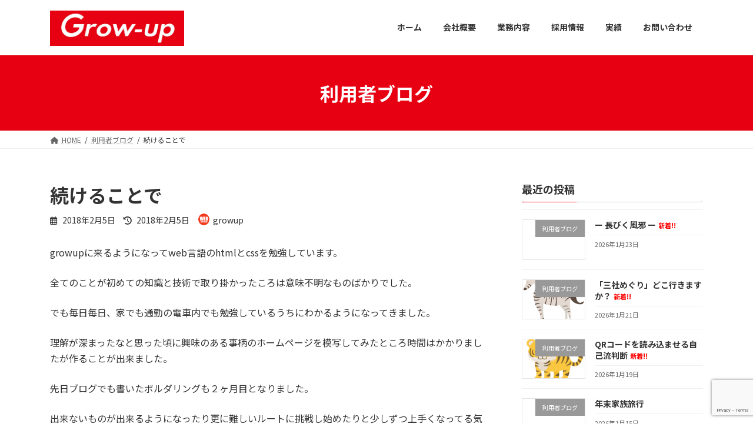

--- FILE ---
content_type: text/html; charset=UTF-8
request_url: https://grow-up-fukuoka.com/2018/02/05/%E7%B6%9A%E3%81%91%E3%82%8B%E3%81%93%E3%81%A8%E3%81%A7/
body_size: 16816
content:
<!DOCTYPE html>
<html lang="ja">
<head>
<meta charset="utf-8">
<meta http-equiv="X-UA-Compatible" content="IE=edge">
<meta name="viewport" content="width=device-width, initial-scale=1">
<title>続けることで - 福岡市の就労継続支援A型事業所 株式会社Grow-up</title>
<meta name='robots' content='max-image-preview:large' />
<link rel='dns-prefetch' href='//stats.wp.com' />
<link rel='dns-prefetch' href='//v0.wordpress.com' />
<link rel="alternate" type="application/rss+xml" title="福岡市の就労継続支援A型事業所 株式会社Grow-up &raquo; フィード" href="https://grow-up-fukuoka.com/feed/" />
<link rel="alternate" type="application/rss+xml" title="福岡市の就労継続支援A型事業所 株式会社Grow-up &raquo; コメントフィード" href="https://grow-up-fukuoka.com/comments/feed/" />
<link rel="alternate" type="application/rss+xml" title="福岡市の就労継続支援A型事業所 株式会社Grow-up &raquo; 続けることで のコメントのフィード" href="https://grow-up-fukuoka.com/2018/02/05/%e7%b6%9a%e3%81%91%e3%82%8b%e3%81%93%e3%81%a8%e3%81%a7/feed/" />
<link rel="alternate" title="oEmbed (JSON)" type="application/json+oembed" href="https://grow-up-fukuoka.com/wp-json/oembed/1.0/embed?url=https%3A%2F%2Fgrow-up-fukuoka.com%2F2018%2F02%2F05%2F%25e7%25b6%259a%25e3%2581%2591%25e3%2582%258b%25e3%2581%2593%25e3%2581%25a8%25e3%2581%25a7%2F" />
<link rel="alternate" title="oEmbed (XML)" type="text/xml+oembed" href="https://grow-up-fukuoka.com/wp-json/oembed/1.0/embed?url=https%3A%2F%2Fgrow-up-fukuoka.com%2F2018%2F02%2F05%2F%25e7%25b6%259a%25e3%2581%2591%25e3%2582%258b%25e3%2581%2593%25e3%2581%25a8%25e3%2581%25a7%2F&#038;format=xml" />
<style id='wp-img-auto-sizes-contain-inline-css' type='text/css'>
img:is([sizes=auto i],[sizes^="auto," i]){contain-intrinsic-size:3000px 1500px}
/*# sourceURL=wp-img-auto-sizes-contain-inline-css */
</style>
<style id='wp-emoji-styles-inline-css' type='text/css'>

	img.wp-smiley, img.emoji {
		display: inline !important;
		border: none !important;
		box-shadow: none !important;
		height: 1em !important;
		width: 1em !important;
		margin: 0 0.07em !important;
		vertical-align: -0.1em !important;
		background: none !important;
		padding: 0 !important;
	}
/*# sourceURL=wp-emoji-styles-inline-css */
</style>
<style id='wp-block-library-inline-css' type='text/css'>
:root{--wp-block-synced-color:#7a00df;--wp-block-synced-color--rgb:122,0,223;--wp-bound-block-color:var(--wp-block-synced-color);--wp-editor-canvas-background:#ddd;--wp-admin-theme-color:#007cba;--wp-admin-theme-color--rgb:0,124,186;--wp-admin-theme-color-darker-10:#006ba1;--wp-admin-theme-color-darker-10--rgb:0,107,160.5;--wp-admin-theme-color-darker-20:#005a87;--wp-admin-theme-color-darker-20--rgb:0,90,135;--wp-admin-border-width-focus:2px}@media (min-resolution:192dpi){:root{--wp-admin-border-width-focus:1.5px}}.wp-element-button{cursor:pointer}:root .has-very-light-gray-background-color{background-color:#eee}:root .has-very-dark-gray-background-color{background-color:#313131}:root .has-very-light-gray-color{color:#eee}:root .has-very-dark-gray-color{color:#313131}:root .has-vivid-green-cyan-to-vivid-cyan-blue-gradient-background{background:linear-gradient(135deg,#00d084,#0693e3)}:root .has-purple-crush-gradient-background{background:linear-gradient(135deg,#34e2e4,#4721fb 50%,#ab1dfe)}:root .has-hazy-dawn-gradient-background{background:linear-gradient(135deg,#faaca8,#dad0ec)}:root .has-subdued-olive-gradient-background{background:linear-gradient(135deg,#fafae1,#67a671)}:root .has-atomic-cream-gradient-background{background:linear-gradient(135deg,#fdd79a,#004a59)}:root .has-nightshade-gradient-background{background:linear-gradient(135deg,#330968,#31cdcf)}:root .has-midnight-gradient-background{background:linear-gradient(135deg,#020381,#2874fc)}:root{--wp--preset--font-size--normal:16px;--wp--preset--font-size--huge:42px}.has-regular-font-size{font-size:1em}.has-larger-font-size{font-size:2.625em}.has-normal-font-size{font-size:var(--wp--preset--font-size--normal)}.has-huge-font-size{font-size:var(--wp--preset--font-size--huge)}.has-text-align-center{text-align:center}.has-text-align-left{text-align:left}.has-text-align-right{text-align:right}.has-fit-text{white-space:nowrap!important}#end-resizable-editor-section{display:none}.aligncenter{clear:both}.items-justified-left{justify-content:flex-start}.items-justified-center{justify-content:center}.items-justified-right{justify-content:flex-end}.items-justified-space-between{justify-content:space-between}.screen-reader-text{border:0;clip-path:inset(50%);height:1px;margin:-1px;overflow:hidden;padding:0;position:absolute;width:1px;word-wrap:normal!important}.screen-reader-text:focus{background-color:#ddd;clip-path:none;color:#444;display:block;font-size:1em;height:auto;left:5px;line-height:normal;padding:15px 23px 14px;text-decoration:none;top:5px;width:auto;z-index:100000}html :where(.has-border-color){border-style:solid}html :where([style*=border-top-color]){border-top-style:solid}html :where([style*=border-right-color]){border-right-style:solid}html :where([style*=border-bottom-color]){border-bottom-style:solid}html :where([style*=border-left-color]){border-left-style:solid}html :where([style*=border-width]){border-style:solid}html :where([style*=border-top-width]){border-top-style:solid}html :where([style*=border-right-width]){border-right-style:solid}html :where([style*=border-bottom-width]){border-bottom-style:solid}html :where([style*=border-left-width]){border-left-style:solid}html :where(img[class*=wp-image-]){height:auto;max-width:100%}:where(figure){margin:0 0 1em}html :where(.is-position-sticky){--wp-admin--admin-bar--position-offset:var(--wp-admin--admin-bar--height,0px)}@media screen and (max-width:600px){html :where(.is-position-sticky){--wp-admin--admin-bar--position-offset:0px}}
/* VK Color Palettes */:root{ --vk-color-primary:#e70012}:root .has-vk-color-primary-color { color:var(--vk-color-primary); }:root .has-vk-color-primary-background-color { background-color:var(--vk-color-primary); }:root{ --vk-color-primary-dark:#b8000e}:root .has-vk-color-primary-dark-color { color:var(--vk-color-primary-dark); }:root .has-vk-color-primary-dark-background-color { background-color:var(--vk-color-primary-dark); }:root{ --vk-color-primary-vivid:#fe0013}:root .has-vk-color-primary-vivid-color { color:var(--vk-color-primary-vivid); }:root .has-vk-color-primary-vivid-background-color { background-color:var(--vk-color-primary-vivid); }

/*# sourceURL=wp-block-library-inline-css */
</style><style id='global-styles-inline-css' type='text/css'>
:root{--wp--preset--aspect-ratio--square: 1;--wp--preset--aspect-ratio--4-3: 4/3;--wp--preset--aspect-ratio--3-4: 3/4;--wp--preset--aspect-ratio--3-2: 3/2;--wp--preset--aspect-ratio--2-3: 2/3;--wp--preset--aspect-ratio--16-9: 16/9;--wp--preset--aspect-ratio--9-16: 9/16;--wp--preset--color--black: #000000;--wp--preset--color--cyan-bluish-gray: #abb8c3;--wp--preset--color--white: #ffffff;--wp--preset--color--pale-pink: #f78da7;--wp--preset--color--vivid-red: #cf2e2e;--wp--preset--color--luminous-vivid-orange: #ff6900;--wp--preset--color--luminous-vivid-amber: #fcb900;--wp--preset--color--light-green-cyan: #7bdcb5;--wp--preset--color--vivid-green-cyan: #00d084;--wp--preset--color--pale-cyan-blue: #8ed1fc;--wp--preset--color--vivid-cyan-blue: #0693e3;--wp--preset--color--vivid-purple: #9b51e0;--wp--preset--gradient--vivid-cyan-blue-to-vivid-purple: linear-gradient(135deg,rgba(6,147,227,1) 0%,rgb(155,81,224) 100%);--wp--preset--gradient--light-green-cyan-to-vivid-green-cyan: linear-gradient(135deg,rgb(122,220,180) 0%,rgb(0,208,130) 100%);--wp--preset--gradient--luminous-vivid-amber-to-luminous-vivid-orange: linear-gradient(135deg,rgba(252,185,0,1) 0%,rgba(255,105,0,1) 100%);--wp--preset--gradient--luminous-vivid-orange-to-vivid-red: linear-gradient(135deg,rgba(255,105,0,1) 0%,rgb(207,46,46) 100%);--wp--preset--gradient--very-light-gray-to-cyan-bluish-gray: linear-gradient(135deg,rgb(238,238,238) 0%,rgb(169,184,195) 100%);--wp--preset--gradient--cool-to-warm-spectrum: linear-gradient(135deg,rgb(74,234,220) 0%,rgb(151,120,209) 20%,rgb(207,42,186) 40%,rgb(238,44,130) 60%,rgb(251,105,98) 80%,rgb(254,248,76) 100%);--wp--preset--gradient--blush-light-purple: linear-gradient(135deg,rgb(255,206,236) 0%,rgb(152,150,240) 100%);--wp--preset--gradient--blush-bordeaux: linear-gradient(135deg,rgb(254,205,165) 0%,rgb(254,45,45) 50%,rgb(107,0,62) 100%);--wp--preset--gradient--luminous-dusk: linear-gradient(135deg,rgb(255,203,112) 0%,rgb(199,81,192) 50%,rgb(65,88,208) 100%);--wp--preset--gradient--pale-ocean: linear-gradient(135deg,rgb(255,245,203) 0%,rgb(182,227,212) 50%,rgb(51,167,181) 100%);--wp--preset--gradient--electric-grass: linear-gradient(135deg,rgb(202,248,128) 0%,rgb(113,206,126) 100%);--wp--preset--gradient--midnight: linear-gradient(135deg,rgb(2,3,129) 0%,rgb(40,116,252) 100%);--wp--preset--gradient--vivid-green-cyan-to-vivid-cyan-blue: linear-gradient(135deg,rgba(0,208,132,1) 0%,rgba(6,147,227,1) 100%);--wp--preset--font-size--small: 14px;--wp--preset--font-size--medium: 20px;--wp--preset--font-size--large: 24px;--wp--preset--font-size--x-large: 42px;--wp--preset--font-size--regular: 16px;--wp--preset--font-size--huge: 36px;--wp--preset--spacing--20: 0.44rem;--wp--preset--spacing--30: 0.67rem;--wp--preset--spacing--40: 1rem;--wp--preset--spacing--50: 1.5rem;--wp--preset--spacing--60: 2.25rem;--wp--preset--spacing--70: 3.38rem;--wp--preset--spacing--80: 5.06rem;--wp--preset--shadow--natural: 6px 6px 9px rgba(0, 0, 0, 0.2);--wp--preset--shadow--deep: 12px 12px 50px rgba(0, 0, 0, 0.4);--wp--preset--shadow--sharp: 6px 6px 0px rgba(0, 0, 0, 0.2);--wp--preset--shadow--outlined: 6px 6px 0px -3px rgb(255, 255, 255), 6px 6px rgb(0, 0, 0);--wp--preset--shadow--crisp: 6px 6px 0px rgb(0, 0, 0);}:where(.is-layout-flex){gap: 0.5em;}:where(.is-layout-grid){gap: 0.5em;}body .is-layout-flex{display: flex;}.is-layout-flex{flex-wrap: wrap;align-items: center;}.is-layout-flex > :is(*, div){margin: 0;}body .is-layout-grid{display: grid;}.is-layout-grid > :is(*, div){margin: 0;}:where(.wp-block-columns.is-layout-flex){gap: 2em;}:where(.wp-block-columns.is-layout-grid){gap: 2em;}:where(.wp-block-post-template.is-layout-flex){gap: 1.25em;}:where(.wp-block-post-template.is-layout-grid){gap: 1.25em;}.has-black-color{color: var(--wp--preset--color--black) !important;}.has-cyan-bluish-gray-color{color: var(--wp--preset--color--cyan-bluish-gray) !important;}.has-white-color{color: var(--wp--preset--color--white) !important;}.has-pale-pink-color{color: var(--wp--preset--color--pale-pink) !important;}.has-vivid-red-color{color: var(--wp--preset--color--vivid-red) !important;}.has-luminous-vivid-orange-color{color: var(--wp--preset--color--luminous-vivid-orange) !important;}.has-luminous-vivid-amber-color{color: var(--wp--preset--color--luminous-vivid-amber) !important;}.has-light-green-cyan-color{color: var(--wp--preset--color--light-green-cyan) !important;}.has-vivid-green-cyan-color{color: var(--wp--preset--color--vivid-green-cyan) !important;}.has-pale-cyan-blue-color{color: var(--wp--preset--color--pale-cyan-blue) !important;}.has-vivid-cyan-blue-color{color: var(--wp--preset--color--vivid-cyan-blue) !important;}.has-vivid-purple-color{color: var(--wp--preset--color--vivid-purple) !important;}.has-black-background-color{background-color: var(--wp--preset--color--black) !important;}.has-cyan-bluish-gray-background-color{background-color: var(--wp--preset--color--cyan-bluish-gray) !important;}.has-white-background-color{background-color: var(--wp--preset--color--white) !important;}.has-pale-pink-background-color{background-color: var(--wp--preset--color--pale-pink) !important;}.has-vivid-red-background-color{background-color: var(--wp--preset--color--vivid-red) !important;}.has-luminous-vivid-orange-background-color{background-color: var(--wp--preset--color--luminous-vivid-orange) !important;}.has-luminous-vivid-amber-background-color{background-color: var(--wp--preset--color--luminous-vivid-amber) !important;}.has-light-green-cyan-background-color{background-color: var(--wp--preset--color--light-green-cyan) !important;}.has-vivid-green-cyan-background-color{background-color: var(--wp--preset--color--vivid-green-cyan) !important;}.has-pale-cyan-blue-background-color{background-color: var(--wp--preset--color--pale-cyan-blue) !important;}.has-vivid-cyan-blue-background-color{background-color: var(--wp--preset--color--vivid-cyan-blue) !important;}.has-vivid-purple-background-color{background-color: var(--wp--preset--color--vivid-purple) !important;}.has-black-border-color{border-color: var(--wp--preset--color--black) !important;}.has-cyan-bluish-gray-border-color{border-color: var(--wp--preset--color--cyan-bluish-gray) !important;}.has-white-border-color{border-color: var(--wp--preset--color--white) !important;}.has-pale-pink-border-color{border-color: var(--wp--preset--color--pale-pink) !important;}.has-vivid-red-border-color{border-color: var(--wp--preset--color--vivid-red) !important;}.has-luminous-vivid-orange-border-color{border-color: var(--wp--preset--color--luminous-vivid-orange) !important;}.has-luminous-vivid-amber-border-color{border-color: var(--wp--preset--color--luminous-vivid-amber) !important;}.has-light-green-cyan-border-color{border-color: var(--wp--preset--color--light-green-cyan) !important;}.has-vivid-green-cyan-border-color{border-color: var(--wp--preset--color--vivid-green-cyan) !important;}.has-pale-cyan-blue-border-color{border-color: var(--wp--preset--color--pale-cyan-blue) !important;}.has-vivid-cyan-blue-border-color{border-color: var(--wp--preset--color--vivid-cyan-blue) !important;}.has-vivid-purple-border-color{border-color: var(--wp--preset--color--vivid-purple) !important;}.has-vivid-cyan-blue-to-vivid-purple-gradient-background{background: var(--wp--preset--gradient--vivid-cyan-blue-to-vivid-purple) !important;}.has-light-green-cyan-to-vivid-green-cyan-gradient-background{background: var(--wp--preset--gradient--light-green-cyan-to-vivid-green-cyan) !important;}.has-luminous-vivid-amber-to-luminous-vivid-orange-gradient-background{background: var(--wp--preset--gradient--luminous-vivid-amber-to-luminous-vivid-orange) !important;}.has-luminous-vivid-orange-to-vivid-red-gradient-background{background: var(--wp--preset--gradient--luminous-vivid-orange-to-vivid-red) !important;}.has-very-light-gray-to-cyan-bluish-gray-gradient-background{background: var(--wp--preset--gradient--very-light-gray-to-cyan-bluish-gray) !important;}.has-cool-to-warm-spectrum-gradient-background{background: var(--wp--preset--gradient--cool-to-warm-spectrum) !important;}.has-blush-light-purple-gradient-background{background: var(--wp--preset--gradient--blush-light-purple) !important;}.has-blush-bordeaux-gradient-background{background: var(--wp--preset--gradient--blush-bordeaux) !important;}.has-luminous-dusk-gradient-background{background: var(--wp--preset--gradient--luminous-dusk) !important;}.has-pale-ocean-gradient-background{background: var(--wp--preset--gradient--pale-ocean) !important;}.has-electric-grass-gradient-background{background: var(--wp--preset--gradient--electric-grass) !important;}.has-midnight-gradient-background{background: var(--wp--preset--gradient--midnight) !important;}.has-small-font-size{font-size: var(--wp--preset--font-size--small) !important;}.has-medium-font-size{font-size: var(--wp--preset--font-size--medium) !important;}.has-large-font-size{font-size: var(--wp--preset--font-size--large) !important;}.has-x-large-font-size{font-size: var(--wp--preset--font-size--x-large) !important;}
/*# sourceURL=global-styles-inline-css */
</style>

<style id='classic-theme-styles-inline-css' type='text/css'>
/*! This file is auto-generated */
.wp-block-button__link{color:#fff;background-color:#32373c;border-radius:9999px;box-shadow:none;text-decoration:none;padding:calc(.667em + 2px) calc(1.333em + 2px);font-size:1.125em}.wp-block-file__button{background:#32373c;color:#fff;text-decoration:none}
/*# sourceURL=/wp-includes/css/classic-themes.min.css */
</style>
<link rel='preload' id='contact-form-7-css' href='https://grow-up-fukuoka.com/wp-content/plugins/contact-form-7/includes/css/styles.css?ver=6.1.4' as='style' onload="this.onload=null;this.rel='stylesheet'"/>
<link rel='stylesheet' id='contact-form-7-css' href='https://grow-up-fukuoka.com/wp-content/plugins/contact-form-7/includes/css/styles.css?ver=6.1.4' media='print' onload="this.media='all'; this.onload=null;">
<link rel='stylesheet' id='lightning-common-style-css' href='https://grow-up-fukuoka.com/wp-content/themes/lightning/_g3/assets/css/style.css?ver=14.20.2' type='text/css' media='all' />
<style id='lightning-common-style-inline-css' type='text/css'>
/* Lightning */:root {--vk-color-primary:#e70012;--vk-color-primary-dark:#b8000e;--vk-color-primary-vivid:#fe0013;--g_nav_main_acc_icon_open_url:url(https://grow-up-fukuoka.com/wp-content/themes/lightning/_g3/inc/vk-mobile-nav/package/images/vk-menu-acc-icon-open-black.svg);--g_nav_main_acc_icon_close_url: url(https://grow-up-fukuoka.com/wp-content/themes/lightning/_g3/inc/vk-mobile-nav/package/images/vk-menu-close-black.svg);--g_nav_sub_acc_icon_open_url: url(https://grow-up-fukuoka.com/wp-content/themes/lightning/_g3/inc/vk-mobile-nav/package/images/vk-menu-acc-icon-open-white.svg);--g_nav_sub_acc_icon_close_url: url(https://grow-up-fukuoka.com/wp-content/themes/lightning/_g3/inc/vk-mobile-nav/package/images/vk-menu-close-white.svg);}
html{scroll-padding-top:var(--vk-size-admin-bar);}
/* vk-mobile-nav */:root {--vk-mobile-nav-menu-btn-bg-src: url("https://grow-up-fukuoka.com/wp-content/themes/lightning/_g3/inc/vk-mobile-nav/package/images/vk-menu-btn-black.svg");--vk-mobile-nav-menu-btn-close-bg-src: url("https://grow-up-fukuoka.com/wp-content/themes/lightning/_g3/inc/vk-mobile-nav/package/images/vk-menu-close-black.svg");--vk-menu-acc-icon-open-black-bg-src: url("https://grow-up-fukuoka.com/wp-content/themes/lightning/_g3/inc/vk-mobile-nav/package/images/vk-menu-acc-icon-open-black.svg");--vk-menu-acc-icon-open-white-bg-src: url("https://grow-up-fukuoka.com/wp-content/themes/lightning/_g3/inc/vk-mobile-nav/package/images/vk-menu-acc-icon-open-white.svg");--vk-menu-acc-icon-close-black-bg-src: url("https://grow-up-fukuoka.com/wp-content/themes/lightning/_g3/inc/vk-mobile-nav/package/images/vk-menu-close-black.svg");--vk-menu-acc-icon-close-white-bg-src: url("https://grow-up-fukuoka.com/wp-content/themes/lightning/_g3/inc/vk-mobile-nav/package/images/vk-menu-close-white.svg");}
/*# sourceURL=lightning-common-style-inline-css */
</style>
<link rel='stylesheet' id='lightning-design-style-css' href='https://grow-up-fukuoka.com/wp-content/themes/lightning/_g3/design-skin/origin3/css/style.css?ver=14.20.2' type='text/css' media='all' />
<style id='lightning-design-style-inline-css' type='text/css'>
.tagcloud a:before { font-family: "Font Awesome 5 Free";content: "\f02b";font-weight: bold; }
/*# sourceURL=lightning-design-style-inline-css */
</style>
<link rel='stylesheet' id='vk-swiper-style-css' href='https://grow-up-fukuoka.com/wp-content/themes/lightning/_g3/inc/vk-swiper/package/assets/css/swiper-bundle.min.css?ver=8.0.7' type='text/css' media='all' />
<link rel='preload' id='vk-blog-card-css' href='https://grow-up-fukuoka.com/wp-content/themes/lightning/_g3/inc/vk-wp-oembed-blog-card/package/css/blog-card.css?ver=6.9' as='style' onload="this.onload=null;this.rel='stylesheet'"/>
<link rel='stylesheet' id='vk-blog-card-css' href='https://grow-up-fukuoka.com/wp-content/themes/lightning/_g3/inc/vk-wp-oembed-blog-card/package/css/blog-card.css?ver=6.9' media='print' onload="this.media='all'; this.onload=null;">
<link rel='preload' id='lightning-theme-style-css' href='https://grow-up-fukuoka.com/wp-content/themes/lightning/style.css?ver=14.20.2' as='style' onload="this.onload=null;this.rel='stylesheet'"/>
<link rel='stylesheet' id='lightning-theme-style-css' href='https://grow-up-fukuoka.com/wp-content/themes/lightning/style.css?ver=14.20.2' media='print' onload="this.media='all'; this.onload=null;">
<link rel='preload' id='vk-font-awesome-css' href='https://grow-up-fukuoka.com/wp-content/themes/lightning/vendor/vektor-inc/font-awesome-versions/src/versions/6/css/all.min.css?ver=6.1.0' as='style' onload="this.onload=null;this.rel='stylesheet'"/>
<link rel='stylesheet' id='vk-font-awesome-css' href='https://grow-up-fukuoka.com/wp-content/themes/lightning/vendor/vektor-inc/font-awesome-versions/src/versions/6/css/all.min.css?ver=6.1.0' media='print' onload="this.media='all'; this.onload=null;">
<link rel="https://api.w.org/" href="https://grow-up-fukuoka.com/wp-json/" /><link rel="alternate" title="JSON" type="application/json" href="https://grow-up-fukuoka.com/wp-json/wp/v2/posts/1418" /><link rel="canonical" href="https://grow-up-fukuoka.com/2018/02/05/%e7%b6%9a%e3%81%91%e3%82%8b%e3%81%93%e3%81%a8%e3%81%a7/" />
<link rel='shortlink' href='https://wp.me/p7WA4P-mS' />
<script>
  (function(i,s,o,g,r,a,m){i['GoogleAnalyticsObject']=r;i[r]=i[r]||function(){
  (i[r].q=i[r].q||[]).push(arguments)},i[r].l=1*new Date();a=s.createElement(o),
  m=s.getElementsByTagName(o)[0];a.async=1;a.src=g;m.parentNode.insertBefore(a,m)
  })(window,document,'script','https://www.google-analytics.com/analytics.js','ga');

  ga('create', 'UA-91337463-1', 'auto');
  ga('send', 'pageview');

</script><link rel="Shortcut Icon" type="image/x-icon" href="https://grow-up-fukuoka.com/wp-content/uploads/2022/04/favicon.png" />
	<style>img#wpstats{display:none}</style>
		<style type="text/css">.recentcomments a{display:inline !important;padding:0 !important;margin:0 !important;}</style>
<!-- BEGIN: WP Social Bookmarking Light HEAD --><script>
    (function (d, s, id) {
        var js, fjs = d.getElementsByTagName(s)[0];
        if (d.getElementById(id)) return;
        js = d.createElement(s);
        js.id = id;
        js.src = "//connect.facebook.net/ja_JP/sdk.js#xfbml=1&version=v2.7";
        fjs.parentNode.insertBefore(js, fjs);
    }(document, 'script', 'facebook-jssdk'));
</script>
<style type="text/css">.wp_social_bookmarking_light{
    border: 0 !important;
    padding: 10px 0 20px 0 !important;
    margin: 0 !important;
}
.wp_social_bookmarking_light div{
    float: left !important;
    border: 0 !important;
    padding: 0 !important;
    margin: 0 5px 0px 0 !important;
    min-height: 30px !important;
    line-height: 18px !important;
    text-indent: 0 !important;
}
.wp_social_bookmarking_light img{
    border: 0 !important;
    padding: 0;
    margin: 0;
    vertical-align: top !important;
}
.wp_social_bookmarking_light_clear{
    clear: both !important;
}
#fb-root{
    display: none;
}
.wsbl_twitter{
    width: 100px;
}
.wsbl_facebook_like iframe{
    max-width: none !important;
}
.wsbl_pinterest a{
    border: 0px !important;
}
</style>
<!-- END: WP Social Bookmarking Light HEAD -->
<noscript><style>.lazyload[data-src]{display:none !important;}</style></noscript><style>.lazyload{background-image:none !important;}.lazyload:before{background-image:none !important;}</style>
<!-- Jetpack Open Graph Tags -->
<meta property="og:type" content="article" />
<meta property="og:title" content="続けることで" />
<meta property="og:url" content="https://grow-up-fukuoka.com/2018/02/05/%e7%b6%9a%e3%81%91%e3%82%8b%e3%81%93%e3%81%a8%e3%81%a7/" />
<meta property="og:description" content="growupに来るようになってweb言語のhtmlとcssを勉強しています。 全てのことが初めての知識と技術で&hellip;" />
<meta property="article:published_time" content="2018-02-05T00:34:02+00:00" />
<meta property="article:modified_time" content="2018-02-05T00:34:02+00:00" />
<meta property="og:site_name" content="福岡市の就労継続支援A型事業所 株式会社Grow-up" />
<meta property="og:image" content="https://s0.wp.com/i/blank.jpg" />
<meta property="og:image:width" content="200" />
<meta property="og:image:height" content="200" />
<meta property="og:image:alt" content="" />
<meta property="og:locale" content="ja_JP" />
<meta name="twitter:text:title" content="続けることで" />
<meta name="twitter:card" content="summary" />

<!-- End Jetpack Open Graph Tags -->
		<style type="text/css" id="wp-custom-css">
			@media (max-width: 991.98px) {
.site-header-logo img {
    max-height: 30px;
}
}
		</style>
		<link rel='preload' id='add_google_fonts_noto_sans-css' href='https://fonts.googleapis.com/css2?family=Noto+Sans+JP%3Awght%40400%3B700&#038;display=swap&#038;ver=6.9' as='style' onload="this.onload=null;this.rel='stylesheet'"/>
<link rel='stylesheet' id='add_google_fonts_noto_sans-css' href='https://fonts.googleapis.com/css2?family=Noto+Sans+JP%3Awght%40400%3B700&#038;display=swap&#038;ver=6.9' media='print' onload="this.media='all'; this.onload=null;">
</head>
<body class="wp-singular post-template-default single single-post postid-1418 single-format-standard wp-embed-responsive wp-theme-lightning sidebar-fix sidebar-fix-priority-top device-pc fa_v6_css">
<script data-cfasync="false" data-no-defer="1">var ewww_webp_supported=false;</script>
<a class="skip-link screen-reader-text" href="#main">コンテンツへスキップ</a>
<a class="skip-link screen-reader-text" href="#vk-mobile-nav">ナビゲーションに移動</a>

<header id="site-header" class="site-header site-header--layout--nav-float">
		<div id="site-header-container" class="site-header-container container">

				<div class="site-header-logo">
		<a href="https://grow-up-fukuoka.com/">
			<span><img src="[data-uri]" alt="福岡市の就労継続支援A型事業所 株式会社Grow-up" data-src="https://grow-up-fukuoka.com/wp-content/uploads/2022/04/Grow-up-950x250-1.jpg" decoding="async" class="lazyload" /><noscript><img src="https://grow-up-fukuoka.com/wp-content/uploads/2022/04/Grow-up-950x250-1.jpg" alt="福岡市の就労継続支援A型事業所 株式会社Grow-up" data-eio="l" /></noscript></span>
		</a>
		</div>

		
		<nav id="global-nav" class="global-nav global-nav--layout--float-right"><ul id="menu-%e3%83%a1%e3%82%a4%e3%83%b3%e3%83%a1%e3%83%8b%e3%83%a5%e3%83%bc" class="menu vk-menu-acc global-nav-list nav"><li id="menu-item-99" class="menu-item menu-item-type-custom menu-item-object-custom menu-item-home"><a href="https://grow-up-fukuoka.com/"><strong class="global-nav-name">ホーム</strong></a></li>
<li id="menu-item-96" class="menu-item menu-item-type-post_type menu-item-object-page menu-item-has-children"><a href="https://grow-up-fukuoka.com/greeting/"><strong class="global-nav-name">会社概要</strong></a>
<ul class="sub-menu">
	<li id="menu-item-97" class="menu-item menu-item-type-post_type menu-item-object-page"><a href="https://grow-up-fukuoka.com/syuurou-keizoku-sien-a-gata/">就労継続支援事業(A型)</a></li>
	<li id="menu-item-831" class="menu-item menu-item-type-post_type menu-item-object-page"><a href="https://grow-up-fukuoka.com/greeting/">会社概要</a></li>
</ul>
</li>
<li id="menu-item-91" class="menu-item menu-item-type-post_type menu-item-object-page menu-item-has-children"><a href="https://grow-up-fukuoka.com/business/"><strong class="global-nav-name">業務内容</strong></a>
<ul class="sub-menu">
	<li id="menu-item-2020" class="menu-item menu-item-type-post_type menu-item-object-page menu-item-has-children"><a href="https://grow-up-fukuoka.com/business/web-design/">Webデザイン</a>
	<ul class="sub-menu">
		<li id="menu-item-2039" class="menu-item menu-item-type-post_type menu-item-object-page"><a href="https://grow-up-fukuoka.com/business/web-design/seo/">SEO</a></li>
		<li id="menu-item-2040" class="menu-item menu-item-type-post_type menu-item-object-page"><a href="https://grow-up-fukuoka.com/business/web-design/meo/">MEO</a></li>
	</ul>
</li>
	<li id="menu-item-3146" class="menu-item menu-item-type-post_type menu-item-object-page"><a href="https://grow-up-fukuoka.com/business/marketing/">Webマーケティング</a></li>
	<li id="menu-item-3155" class="menu-item menu-item-type-post_type menu-item-object-page"><a href="https://grow-up-fukuoka.com/business/advertisement/">広告代行</a></li>
	<li id="menu-item-3147" class="menu-item menu-item-type-post_type menu-item-object-page"><a href="https://grow-up-fukuoka.com/business/system/">システム開発</a></li>
	<li id="menu-item-2021" class="menu-item menu-item-type-post_type menu-item-object-page"><a href="https://grow-up-fukuoka.com/business/google-street-view/">Google認定フォトグラファー</a></li>
	<li id="menu-item-2024" class="menu-item menu-item-type-post_type menu-item-object-page"><a href="https://grow-up-fukuoka.com/business/data-input/">データ入力</a></li>
	<li id="menu-item-2022" class="menu-item menu-item-type-post_type menu-item-object-page"><a href="https://grow-up-fukuoka.com/business/cleaning/">清掃業務</a></li>
	<li id="menu-item-2023" class="menu-item menu-item-type-post_type menu-item-object-page"><a href="https://grow-up-fukuoka.com/business/businesses-who-clean-belongings-of-the-departed/">特殊清掃(ゴミ屋敷等)</a></li>
	<li id="menu-item-3702" class="menu-item menu-item-type-post_type menu-item-object-page"><a href="https://grow-up-fukuoka.com/business/%e3%83%af%e3%83%a0%e3%83%8d%e3%83%83%e3%83%88%ef%bc%88%e6%83%85%e5%a0%b1%e5%85%ac%e9%96%8b%ef%bc%89/">ワムネット（情報公開）</a></li>
</ul>
</li>
<li id="menu-item-102" class="menu-item menu-item-type-post_type menu-item-object-page menu-item-has-children"><a href="https://grow-up-fukuoka.com/recruitment/"><strong class="global-nav-name">採用情報</strong></a>
<ul class="sub-menu">
	<li id="menu-item-90" class="menu-item menu-item-type-post_type menu-item-object-page"><a href="https://grow-up-fukuoka.com/recruitment/recruitment-staff/">スタッフ募集</a></li>
	<li id="menu-item-93" class="menu-item menu-item-type-post_type menu-item-object-page"><a href="https://grow-up-fukuoka.com/recruitment/%e5%88%a9%e7%94%a8%e8%80%85%e5%8b%9f%e9%9b%86/">利用者募集</a></li>
</ul>
</li>
<li id="menu-item-3669" class="menu-item menu-item-type-post_type menu-item-object-page menu-item-has-children"><a href="https://grow-up-fukuoka.com/work/"><strong class="global-nav-name">実績</strong></a>
<ul class="sub-menu">
	<li id="menu-item-3665" class="menu-item menu-item-type-post_type menu-item-object-page"><a href="https://grow-up-fukuoka.com/work/work3/">実績(スコア表)</a></li>
	<li id="menu-item-3664" class="menu-item menu-item-type-post_type menu-item-object-page"><a href="https://grow-up-fukuoka.com/work/%e5%ae%9f%e7%b8%be%e4%bd%9c%e5%93%81%e9%9b%86/">実績(作品集)</a></li>
</ul>
</li>
<li id="menu-item-94" class="menu-item menu-item-type-post_type menu-item-object-page menu-item-has-children"><a href="https://grow-up-fukuoka.com/contact/"><strong class="global-nav-name">お問い合わせ</strong></a>
<ul class="sub-menu">
	<li id="menu-item-95" class="menu-item menu-item-type-post_type menu-item-object-page"><a href="https://grow-up-fukuoka.com/contact/access/">交通アクセス</a></li>
</ul>
</li>
</ul></nav>	</div>
	</header>



	<div class="page-header"><div class="page-header-inner container">
<div class="page-header-title">利用者ブログ</div></div></div><!-- [ /.page-header ] -->

	<!-- [ #breadcrumb ] --><div id="breadcrumb" class="breadcrumb"><div class="container"><ol class="breadcrumb-list" itemscope itemtype="https://schema.org/BreadcrumbList"><li class="breadcrumb-list__item breadcrumb-list__item--home" itemprop="itemListElement" itemscope itemtype="http://schema.org/ListItem"><a href="https://grow-up-fukuoka.com" itemprop="item"><i class="fas fa-fw fa-home"></i><span itemprop="name">HOME</span></a><meta itemprop="position" content="1" /></li><li class="breadcrumb-list__item" itemprop="itemListElement" itemscope itemtype="http://schema.org/ListItem"><a href="https://grow-up-fukuoka.com/category/user/" itemprop="item"><span itemprop="name">利用者ブログ</span></a><meta itemprop="position" content="2" /></li><li class="breadcrumb-list__item" itemprop="itemListElement" itemscope itemtype="http://schema.org/ListItem"><span itemprop="name">続けることで</span><meta itemprop="position" content="3" /></li></ol></div></div><!-- [ /#breadcrumb ] -->

<div class="site-body">
		<div class="site-body-container container">

		<div class="main-section main-section--col--two" id="main" role="main">
			
			<article id="post-1418" class="entry entry-full post-1418 post type-post status-publish format-standard hentry category-user">

	
	
		<header class="entry-header">
			<h1 class="entry-title">
									続けることで							</h1>
			<div class="entry-meta"><span class="entry-meta-item entry-meta-item-date">
			<i class="far fa-calendar-alt"></i>
			<span class="published">2018年2月5日</span>
			</span><span class="entry-meta-item entry-meta-item-updated">
			<i class="fas fa-history"></i>
			<span class="screen-reader-text">最終更新日時 : </span>
			<span class="updated">2018年2月5日</span>
			</span><span class="entry-meta-item entry-meta-item-author">
				<span class="vcard author"><span class="entry-meta-item-author-image"><img alt='' src="[data-uri]" class="avatar avatar-30 photo lazyload" height='30' width='30' data-src="https://secure.gravatar.com/avatar/7387d8f1b044f7cf627c7575ebda03e28a464a57a3b88b06431d57e21b950762?s=30&d=mm&r=g" decoding="async" /><noscript><img alt='' src='https://secure.gravatar.com/avatar/7387d8f1b044f7cf627c7575ebda03e28a464a57a3b88b06431d57e21b950762?s=30&#038;d=mm&#038;r=g' class='avatar avatar-30 photo' height='30' width='30' data-eio="l" /></noscript></span><span class="fn">growup</span></span></span></div>		</header>

	
	
	<div class="entry-body">
				<p>growupに来るようになってweb言語のhtmlとcssを勉強しています。</p>
<p>全てのことが初めての知識と技術で取り掛かったころは意味不明なものばかりでした。</p>
<p>でも毎日毎日、家でも通勤の電車内でも勉強しているうちにわかるようになってきました。</p>
<p>理解が深まったなと思った頃に興味のある事柄のホームページを模写してみたところ時間はかかりましたが作ることが出来ました。</p>
<p>先日ブログでも書いたボルダリングも２ヶ月目となりました。</p>
<p>出来ないものが出来るようになったり更に難しいルートに挑戦し始めたりと少しずつ上手くなってる気がします。</p>
<p>ボルダリングも平日はほぼ毎日通っています。</p>
<p>続けることで出来なかったものが得意なものに変わると嬉しく思います。</p>
<p>もう２月になりましたが、今年も何かに挑戦して新しい得意を作れればいいなと思います。</p>
<p>ただ、もともと強い怠け癖も持っていますので分かっていても行動しない、できないみたいな日々もたくさんあります。</p>
<p>この怠け癖を克服できればもっとたくさんの得意が作れるんですけどね。</p>
<p>&nbsp;</p>
<p>A型就労継続事業所 Growup 利用者 N</p>
<div class='wp_social_bookmarking_light'>        <div class="wsbl_facebook_like"><div id="fb-root"></div><fb:like href="https://grow-up-fukuoka.com/2018/02/05/%e7%b6%9a%e3%81%91%e3%82%8b%e3%81%93%e3%81%a8%e3%81%a7/" layout="button_count" action="like" width="100" share="true" show_faces="false" ></fb:like></div>        <div class="wsbl_twitter"><a href="https://twitter.com/share" class="twitter-share-button" data-url="https://grow-up-fukuoka.com/2018/02/05/%e7%b6%9a%e3%81%91%e3%82%8b%e3%81%93%e3%81%a8%e3%81%a7/" data-text="続けることで">Tweet</a></div>        <div class="wsbl_line"><a href='http://line.me/R/msg/text/?%E7%B6%9A%E3%81%91%E3%82%8B%E3%81%93%E3%81%A8%E3%81%A7%0D%0Ahttps%3A%2F%2Fgrow-up-fukuoka.com%2F2018%2F02%2F05%2F%25e7%25b6%259a%25e3%2581%2591%25e3%2582%258b%25e3%2581%2593%25e3%2581%25a8%25e3%2581%25a7%2F' title='LINEで送る' rel=nofollow class='wp_social_bookmarking_light_a' ><img src="[data-uri]" alt='LINEで送る' title='LINEで送る' width='80' height='20' class="wp_social_bookmarking_light_img lazyload" data-src="https://grow-up-fukuoka.com/wp-content/plugins/wp-social-bookmarking-light/public/images/line80x20.png" decoding="async" /><noscript><img src='https://grow-up-fukuoka.com/wp-content/plugins/wp-social-bookmarking-light/public/images/line80x20.png' alt='LINEで送る' title='LINEで送る' width='80' height='20' class='wp_social_bookmarking_light_img' data-eio="l" /></noscript></a></div></div>
<br class='wp_social_bookmarking_light_clear' />
			</div>

	
	
	
	
		
				<div class="entry-footer">

					<div class="entry-meta-data-list"><dl><dt>カテゴリー</dt><dd><a href="https://grow-up-fukuoka.com/category/user/">利用者ブログ</a></dd></dl></div>
				</div><!-- [ /.entry-footer ] -->

		
	
</article><!-- [ /#post-1418 ] -->

		<div id="comments" class="comments-area">
	
		
		
		
			<div id="respond" class="comment-respond">
		<h3 id="reply-title" class="comment-reply-title">コメントを残す</h3><form action="https://grow-up-fukuoka.com/wp-comments-post.php" method="post" id="commentform" class="comment-form"><p class="comment-notes"><span id="email-notes">メールアドレスが公開されることはありません。</span> <span class="required-field-message"><span class="required">※</span> が付いている欄は必須項目です</span></p><p class="comment-form-comment"><label for="comment">コメント <span class="required">※</span></label> <textarea id="comment" name="comment" cols="45" rows="8" maxlength="65525" required="required"></textarea></p><p class="comment-form-author"><label for="author">名前</label> <input id="author" name="author" type="text" value="" size="30" maxlength="245" autocomplete="name" /></p>
<p class="comment-form-email"><label for="email">メール</label> <input id="email" name="email" type="text" value="" size="30" maxlength="100" aria-describedby="email-notes" autocomplete="email" /></p>
<p class="comment-form-url"><label for="url">サイト</label> <input id="url" name="url" type="text" value="" size="30" maxlength="200" autocomplete="url" /></p>
<p class="form-submit"><input name="submit" type="submit" id="submit" class="submit" value="コメントを送信" /> <input type='hidden' name='comment_post_ID' value='1418' id='comment_post_ID' />
<input type='hidden' name='comment_parent' id='comment_parent' value='0' />
</p><p style="display: none;"><input type="hidden" id="akismet_comment_nonce" name="akismet_comment_nonce" value="5fad648f35" /></p><p style="display: none !important;" class="akismet-fields-container" data-prefix="ak_"><label>&#916;<textarea name="ak_hp_textarea" cols="45" rows="8" maxlength="100"></textarea></label><input type="hidden" id="ak_js_1" name="ak_js" value="42"/><script>document.getElementById( "ak_js_1" ).setAttribute( "value", ( new Date() ).getTime() );</script></p></form>	</div><!-- #respond -->
	<p class="akismet_comment_form_privacy_notice">このサイトはスパムを低減するために Akismet を使っています。<a href="https://akismet.com/privacy/" target="_blank" rel="nofollow noopener">コメントデータの処理方法の詳細はこちらをご覧ください</a>。</p>
		</div><!-- #comments -->
	


<div class="vk_posts next-prev">

	<div id="post-1410" class="vk_post vk_post-postType-post card card-intext vk_post-col-xs-12 vk_post-col-sm-12 vk_post-col-md-6 next-prev-prev post-1410 post type-post status-publish format-standard hentry category-user"><a href="https://grow-up-fukuoka.com/2018/01/23/%e6%9e%97%e6%aa%8e%e3%81%ae%e3%81%93%e3%81%a8%e3%81%ab%e3%81%a4%e3%81%84%e3%81%a6/" class="card-intext-inner"><div class="vk_post_imgOuter lazyload" style="" data-back="https://grow-up-fukuoka.com/wp-content/themes/lightning/_g3/assets/images/no-image.png"><div class="card-img-overlay"><span class="vk_post_imgOuter_singleTermLabel">前の記事</span></div><img src="[data-uri]" alt="" class="vk_post_imgOuter_img card-img-top lazyload" loading="lazy" data-src="https://grow-up-fukuoka.com/wp-content/themes/lightning/_g3/assets/images/no-image.png" decoding="async" /><noscript><img src="https://grow-up-fukuoka.com/wp-content/themes/lightning/_g3/assets/images/no-image.png" alt="" class="vk_post_imgOuter_img card-img-top" loading="lazy" data-eio="l" /></noscript></div><!-- [ /.vk_post_imgOuter ] --><div class="vk_post_body card-body"><h5 class="vk_post_title card-title">林檎のことについて</h5><div class="vk_post_date card-date published">2018年1月23日</div></div><!-- [ /.card-body ] --></a></div><!-- [ /.card ] -->
	<div id="post-1422" class="vk_post vk_post-postType-post card card-intext vk_post-col-xs-12 vk_post-col-sm-12 vk_post-col-md-6 next-prev-next post-1422 post type-post status-publish format-standard hentry category-user"><a href="https://grow-up-fukuoka.com/2018/02/08/%e3%81%af%e3%81%98%e3%82%81%e3%81%be%e3%81%97%e3%81%a6/" class="card-intext-inner"><div class="vk_post_imgOuter lazyload" style="" data-back="https://grow-up-fukuoka.com/wp-content/themes/lightning/_g3/assets/images/no-image.png"><div class="card-img-overlay"><span class="vk_post_imgOuter_singleTermLabel">次の記事</span></div><img src="[data-uri]" alt="" class="vk_post_imgOuter_img card-img-top lazyload" loading="lazy" data-src="https://grow-up-fukuoka.com/wp-content/themes/lightning/_g3/assets/images/no-image.png" decoding="async" /><noscript><img src="https://grow-up-fukuoka.com/wp-content/themes/lightning/_g3/assets/images/no-image.png" alt="" class="vk_post_imgOuter_img card-img-top" loading="lazy" data-eio="l" /></noscript></div><!-- [ /.vk_post_imgOuter ] --><div class="vk_post_body card-body"><h5 class="vk_post_title card-title">はじめまして!</h5><div class="vk_post_date card-date published">2018年2月8日</div></div><!-- [ /.card-body ] --></a></div><!-- [ /.card ] -->
	</div>
	
					</div><!-- [ /.main-section ] -->

		<div class="sub-section sub-section--col--two">

<aside class="widget widget_media">
<h4 class="sub-section-title">最近の投稿</h4>
<div class="vk_posts">
	<div id="post-4219" class="vk_post vk_post-postType-post media vk_post-col-xs-12 vk_post-col-sm-12 vk_post-col-lg-12 vk_post-col-xl-12 post-4219 post type-post status-publish format-standard hentry category-user"><div class="vk_post_imgOuter media-img"><a href="https://grow-up-fukuoka.com/2026/01/23/%e3%83%bc-%e9%95%b7%e3%81%b3%e3%81%8f%e9%a2%a8%e9%82%aa-%e3%83%bc/"><div class="card-img-overlay"><span class="vk_post_imgOuter_singleTermLabel" style="color:#fff;background-color:#999999">利用者ブログ</span></div></a></div><!-- [ /.vk_post_imgOuter ] --><div class="vk_post_body media-body"><h5 class="vk_post_title media-title"><a href="https://grow-up-fukuoka.com/2026/01/23/%e3%83%bc-%e9%95%b7%e3%81%b3%e3%81%8f%e9%a2%a8%e9%82%aa-%e3%83%bc/">ー 長びく風邪 ー<span class="vk_post_title_new">新着!!</span></a></h5><div class="vk_post_date media-date published">2026年1月23日</div></div><!-- [ /.media-body ] --></div><!-- [ /.media ] --><div id="post-4216" class="vk_post vk_post-postType-post media vk_post-col-xs-12 vk_post-col-sm-12 vk_post-col-lg-12 vk_post-col-xl-12 post-4216 post type-post status-publish format-standard has-post-thumbnail hentry category-user"><div class="vk_post_imgOuter media-img lazyload" style="" data-back="https://grow-up-fukuoka.com/wp-content/uploads/2022/05/しまうま.png"><a href="https://grow-up-fukuoka.com/2026/01/21/%e3%80%8c%e4%b8%89%e7%a4%be%e3%82%81%e3%81%90%e3%82%8a%e3%80%8d%e3%81%a9%e3%81%93%e8%a1%8c%e3%81%8d%e3%81%be%e3%81%99%e3%81%8b%ef%bc%9f/"><div class="card-img-overlay"><span class="vk_post_imgOuter_singleTermLabel" style="color:#fff;background-color:#999999">利用者ブログ</span></div><img width="300" height="300" src="[data-uri]" class="vk_post_imgOuter_img wp-post-image lazyload" alt="" data-src="https://grow-up-fukuoka.com/wp-content/uploads/2022/05/しまうま-300x300.png" decoding="async" /><noscript><img width="300" height="300" src="https://grow-up-fukuoka.com/wp-content/uploads/2022/05/しまうま-300x300.png" class="vk_post_imgOuter_img wp-post-image" alt="" data-eio="l" /></noscript></a></div><!-- [ /.vk_post_imgOuter ] --><div class="vk_post_body media-body"><h5 class="vk_post_title media-title"><a href="https://grow-up-fukuoka.com/2026/01/21/%e3%80%8c%e4%b8%89%e7%a4%be%e3%82%81%e3%81%90%e3%82%8a%e3%80%8d%e3%81%a9%e3%81%93%e8%a1%8c%e3%81%8d%e3%81%be%e3%81%99%e3%81%8b%ef%bc%9f/">「三社めぐり」どこ行きますか？<span class="vk_post_title_new">新着!!</span></a></h5><div class="vk_post_date media-date published">2026年1月21日</div></div><!-- [ /.media-body ] --></div><!-- [ /.media ] --><div id="post-4214" class="vk_post vk_post-postType-post media vk_post-col-xs-12 vk_post-col-sm-12 vk_post-col-lg-12 vk_post-col-xl-12 post-4214 post type-post status-publish format-standard has-post-thumbnail hentry category-user"><div class="vk_post_imgOuter media-img lazyload" style="" data-back="https://grow-up-fukuoka.com/wp-content/uploads/2022/05/とら.png"><a href="https://grow-up-fukuoka.com/2026/01/19/qr%e3%82%b3%e3%83%bc%e3%83%89%e3%82%92%e8%aa%ad%e3%81%bf%e8%be%bc%e3%81%be%e3%81%9b%e3%82%8b%e8%87%aa%e5%b7%b1%e6%b5%81%e5%88%a4%e6%96%ad/"><div class="card-img-overlay"><span class="vk_post_imgOuter_singleTermLabel" style="color:#fff;background-color:#999999">利用者ブログ</span></div><img width="300" height="300" src="[data-uri]" class="vk_post_imgOuter_img wp-post-image lazyload" alt="" data-src="https://grow-up-fukuoka.com/wp-content/uploads/2022/05/とら-300x300.png" decoding="async" /><noscript><img width="300" height="300" src="https://grow-up-fukuoka.com/wp-content/uploads/2022/05/とら-300x300.png" class="vk_post_imgOuter_img wp-post-image" alt="" data-eio="l" /></noscript></a></div><!-- [ /.vk_post_imgOuter ] --><div class="vk_post_body media-body"><h5 class="vk_post_title media-title"><a href="https://grow-up-fukuoka.com/2026/01/19/qr%e3%82%b3%e3%83%bc%e3%83%89%e3%82%92%e8%aa%ad%e3%81%bf%e8%be%bc%e3%81%be%e3%81%9b%e3%82%8b%e8%87%aa%e5%b7%b1%e6%b5%81%e5%88%a4%e6%96%ad/">QRコードを読み込ませる自己流判断<span class="vk_post_title_new">新着!!</span></a></h5><div class="vk_post_date media-date published">2026年1月19日</div></div><!-- [ /.media-body ] --></div><!-- [ /.media ] --><div id="post-4212" class="vk_post vk_post-postType-post media vk_post-col-xs-12 vk_post-col-sm-12 vk_post-col-lg-12 vk_post-col-xl-12 post-4212 post type-post status-publish format-standard hentry category-user"><div class="vk_post_imgOuter media-img"><a href="https://grow-up-fukuoka.com/2026/01/15/%e5%b9%b4%e6%9c%ab%e5%ae%b6%e6%97%8f%e6%97%85%e8%a1%8c/"><div class="card-img-overlay"><span class="vk_post_imgOuter_singleTermLabel" style="color:#fff;background-color:#999999">利用者ブログ</span></div></a></div><!-- [ /.vk_post_imgOuter ] --><div class="vk_post_body media-body"><h5 class="vk_post_title media-title"><a href="https://grow-up-fukuoka.com/2026/01/15/%e5%b9%b4%e6%9c%ab%e5%ae%b6%e6%97%8f%e6%97%85%e8%a1%8c/">年末家族旅行</a></h5><div class="vk_post_date media-date published">2026年1月15日</div></div><!-- [ /.media-body ] --></div><!-- [ /.media ] --><div id="post-4210" class="vk_post vk_post-postType-post media vk_post-col-xs-12 vk_post-col-sm-12 vk_post-col-lg-12 vk_post-col-xl-12 post-4210 post type-post status-publish format-standard has-post-thumbnail hentry category-user"><div class="vk_post_imgOuter media-img lazyload" style="" data-back="https://grow-up-fukuoka.com/wp-content/uploads/2022/05/パンダ.png"><a href="https://grow-up-fukuoka.com/2026/01/14/%e6%81%92%e4%be%8b/"><div class="card-img-overlay"><span class="vk_post_imgOuter_singleTermLabel" style="color:#fff;background-color:#999999">利用者ブログ</span></div><img width="300" height="300" src="[data-uri]" class="vk_post_imgOuter_img wp-post-image lazyload" alt="" data-src="https://grow-up-fukuoka.com/wp-content/uploads/2022/05/パンダ-300x300.png" decoding="async" /><noscript><img width="300" height="300" src="https://grow-up-fukuoka.com/wp-content/uploads/2022/05/パンダ-300x300.png" class="vk_post_imgOuter_img wp-post-image" alt="" data-eio="l" /></noscript></a></div><!-- [ /.vk_post_imgOuter ] --><div class="vk_post_body media-body"><h5 class="vk_post_title media-title"><a href="https://grow-up-fukuoka.com/2026/01/14/%e6%81%92%e4%be%8b/">恒例</a></h5><div class="vk_post_date media-date published">2026年1月14日</div></div><!-- [ /.media-body ] --></div><!-- [ /.media ] --><div id="post-4206" class="vk_post vk_post-postType-post media vk_post-col-xs-12 vk_post-col-sm-12 vk_post-col-lg-12 vk_post-col-xl-12 post-4206 post type-post status-publish format-standard hentry category-user"><div class="vk_post_imgOuter media-img"><a href="https://grow-up-fukuoka.com/2026/01/09/%e3%81%82%e3%81%91%e3%81%be%e3%81%97%e3%81%a6%e3%81%8a%e3%82%81%e3%81%a7%e3%81%a8%e3%81%86%e3%81%94%e3%81%96%e3%81%84%e3%81%be%e3%81%99/"><div class="card-img-overlay"><span class="vk_post_imgOuter_singleTermLabel" style="color:#fff;background-color:#999999">利用者ブログ</span></div></a></div><!-- [ /.vk_post_imgOuter ] --><div class="vk_post_body media-body"><h5 class="vk_post_title media-title"><a href="https://grow-up-fukuoka.com/2026/01/09/%e3%81%82%e3%81%91%e3%81%be%e3%81%97%e3%81%a6%e3%81%8a%e3%82%81%e3%81%a7%e3%81%a8%e3%81%86%e3%81%94%e3%81%96%e3%81%84%e3%81%be%e3%81%99/">あけましておめでとうございます</a></h5><div class="vk_post_date media-date published">2026年1月9日</div></div><!-- [ /.media-body ] --></div><!-- [ /.media ] --><div id="post-4199" class="vk_post vk_post-postType-post media vk_post-col-xs-12 vk_post-col-sm-12 vk_post-col-lg-12 vk_post-col-xl-12 post-4199 post type-post status-publish format-standard hentry category-user"><div class="vk_post_imgOuter media-img"><a href="https://grow-up-fukuoka.com/2026/01/07/%e3%82%b7%e3%83%a5%e3%83%bc%e3%82%af%e3%83%aa%e3%83%bc%e3%83%a0/"><div class="card-img-overlay"><span class="vk_post_imgOuter_singleTermLabel" style="color:#fff;background-color:#999999">利用者ブログ</span></div></a></div><!-- [ /.vk_post_imgOuter ] --><div class="vk_post_body media-body"><h5 class="vk_post_title media-title"><a href="https://grow-up-fukuoka.com/2026/01/07/%e3%82%b7%e3%83%a5%e3%83%bc%e3%82%af%e3%83%aa%e3%83%bc%e3%83%a0/">シュークリーム</a></h5><div class="vk_post_date media-date published">2026年1月7日</div></div><!-- [ /.media-body ] --></div><!-- [ /.media ] --><div id="post-4196" class="vk_post vk_post-postType-post media vk_post-col-xs-12 vk_post-col-sm-12 vk_post-col-lg-12 vk_post-col-xl-12 post-4196 post type-post status-publish format-standard has-post-thumbnail hentry category-user"><div class="vk_post_imgOuter media-img lazyload" style="" data-back="https://grow-up-fukuoka.com/wp-content/uploads/2022/05/とら.png"><a href="https://grow-up-fukuoka.com/2025/12/26/%e3%83%8f%e3%83%83%e3%83%94%e3%83%bc%e3%83%9b%e3%83%aa%e3%83%87%e3%83%bc/"><div class="card-img-overlay"><span class="vk_post_imgOuter_singleTermLabel" style="color:#fff;background-color:#999999">利用者ブログ</span></div><img width="300" height="300" src="[data-uri]" class="vk_post_imgOuter_img wp-post-image lazyload" alt="" data-src="https://grow-up-fukuoka.com/wp-content/uploads/2022/05/とら-300x300.png" decoding="async" /><noscript><img width="300" height="300" src="https://grow-up-fukuoka.com/wp-content/uploads/2022/05/とら-300x300.png" class="vk_post_imgOuter_img wp-post-image" alt="" data-eio="l" /></noscript></a></div><!-- [ /.vk_post_imgOuter ] --><div class="vk_post_body media-body"><h5 class="vk_post_title media-title"><a href="https://grow-up-fukuoka.com/2025/12/26/%e3%83%8f%e3%83%83%e3%83%94%e3%83%bc%e3%83%9b%e3%83%aa%e3%83%87%e3%83%bc/">ハッピーホリデー</a></h5><div class="vk_post_date media-date published">2025年12月26日</div></div><!-- [ /.media-body ] --></div><!-- [ /.media ] --><div id="post-4192" class="vk_post vk_post-postType-post media vk_post-col-xs-12 vk_post-col-sm-12 vk_post-col-lg-12 vk_post-col-xl-12 post-4192 post type-post status-publish format-standard hentry category-user"><div class="vk_post_imgOuter media-img"><a href="https://grow-up-fukuoka.com/2025/12/24/%e5%a4%a7%e5%ae%b0%e5%ba%9c%e6%97%85%e8%a1%8c/"><div class="card-img-overlay"><span class="vk_post_imgOuter_singleTermLabel" style="color:#fff;background-color:#999999">利用者ブログ</span></div></a></div><!-- [ /.vk_post_imgOuter ] --><div class="vk_post_body media-body"><h5 class="vk_post_title media-title"><a href="https://grow-up-fukuoka.com/2025/12/24/%e5%a4%a7%e5%ae%b0%e5%ba%9c%e6%97%85%e8%a1%8c/">大宰府旅行</a></h5><div class="vk_post_date media-date published">2025年12月24日</div></div><!-- [ /.media-body ] --></div><!-- [ /.media ] --><div id="post-4189" class="vk_post vk_post-postType-post media vk_post-col-xs-12 vk_post-col-sm-12 vk_post-col-lg-12 vk_post-col-xl-12 post-4189 post type-post status-publish format-standard hentry category-user"><div class="vk_post_imgOuter media-img"><a href="https://grow-up-fukuoka.com/2025/12/22/%e3%83%80%e3%82%a4%e3%82%a8%e3%83%83%e3%83%88-3/"><div class="card-img-overlay"><span class="vk_post_imgOuter_singleTermLabel" style="color:#fff;background-color:#999999">利用者ブログ</span></div></a></div><!-- [ /.vk_post_imgOuter ] --><div class="vk_post_body media-body"><h5 class="vk_post_title media-title"><a href="https://grow-up-fukuoka.com/2025/12/22/%e3%83%80%e3%82%a4%e3%82%a8%e3%83%83%e3%83%88-3/">ダイエット</a></h5><div class="vk_post_date media-date published">2025年12月22日</div></div><!-- [ /.media-body ] --></div><!-- [ /.media ] --></div>
</aside>

<aside class="widget widget_link_list">
<h4 class="sub-section-title">カテゴリー</h4>
<ul>
		<li class="cat-item cat-item-1"><a href="https://grow-up-fukuoka.com/category/notice/">お知らせ</a>
</li>
	<li class="cat-item cat-item-6"><a href="https://grow-up-fukuoka.com/category/staff/">スタッフブログ</a>
</li>
	<li class="cat-item cat-item-5"><a href="https://grow-up-fukuoka.com/category/user/">利用者ブログ</a>
</li>
</ul>
</aside>

<aside class="widget widget_link_list">
<h4 class="sub-section-title">アーカイブ</h4>
<ul>
		<li><a href='https://grow-up-fukuoka.com/2026/01/'>2026年1月</a></li>
	<li><a href='https://grow-up-fukuoka.com/2025/12/'>2025年12月</a></li>
	<li><a href='https://grow-up-fukuoka.com/2025/11/'>2025年11月</a></li>
	<li><a href='https://grow-up-fukuoka.com/2025/10/'>2025年10月</a></li>
	<li><a href='https://grow-up-fukuoka.com/2025/09/'>2025年9月</a></li>
	<li><a href='https://grow-up-fukuoka.com/2025/08/'>2025年8月</a></li>
	<li><a href='https://grow-up-fukuoka.com/2025/07/'>2025年7月</a></li>
	<li><a href='https://grow-up-fukuoka.com/2025/06/'>2025年6月</a></li>
	<li><a href='https://grow-up-fukuoka.com/2025/05/'>2025年5月</a></li>
	<li><a href='https://grow-up-fukuoka.com/2025/04/'>2025年4月</a></li>
	<li><a href='https://grow-up-fukuoka.com/2025/03/'>2025年3月</a></li>
	<li><a href='https://grow-up-fukuoka.com/2025/02/'>2025年2月</a></li>
	<li><a href='https://grow-up-fukuoka.com/2025/01/'>2025年1月</a></li>
	<li><a href='https://grow-up-fukuoka.com/2024/12/'>2024年12月</a></li>
	<li><a href='https://grow-up-fukuoka.com/2024/11/'>2024年11月</a></li>
	<li><a href='https://grow-up-fukuoka.com/2024/10/'>2024年10月</a></li>
	<li><a href='https://grow-up-fukuoka.com/2024/09/'>2024年9月</a></li>
	<li><a href='https://grow-up-fukuoka.com/2024/08/'>2024年8月</a></li>
	<li><a href='https://grow-up-fukuoka.com/2024/07/'>2024年7月</a></li>
	<li><a href='https://grow-up-fukuoka.com/2024/06/'>2024年6月</a></li>
	<li><a href='https://grow-up-fukuoka.com/2024/05/'>2024年5月</a></li>
	<li><a href='https://grow-up-fukuoka.com/2024/04/'>2024年4月</a></li>
	<li><a href='https://grow-up-fukuoka.com/2024/03/'>2024年3月</a></li>
	<li><a href='https://grow-up-fukuoka.com/2024/02/'>2024年2月</a></li>
	<li><a href='https://grow-up-fukuoka.com/2024/01/'>2024年1月</a></li>
	<li><a href='https://grow-up-fukuoka.com/2023/12/'>2023年12月</a></li>
	<li><a href='https://grow-up-fukuoka.com/2023/11/'>2023年11月</a></li>
	<li><a href='https://grow-up-fukuoka.com/2023/10/'>2023年10月</a></li>
	<li><a href='https://grow-up-fukuoka.com/2023/09/'>2023年9月</a></li>
	<li><a href='https://grow-up-fukuoka.com/2022/09/'>2022年9月</a></li>
	<li><a href='https://grow-up-fukuoka.com/2022/08/'>2022年8月</a></li>
	<li><a href='https://grow-up-fukuoka.com/2022/07/'>2022年7月</a></li>
	<li><a href='https://grow-up-fukuoka.com/2022/06/'>2022年6月</a></li>
	<li><a href='https://grow-up-fukuoka.com/2022/05/'>2022年5月</a></li>
	<li><a href='https://grow-up-fukuoka.com/2021/05/'>2021年5月</a></li>
	<li><a href='https://grow-up-fukuoka.com/2021/04/'>2021年4月</a></li>
	<li><a href='https://grow-up-fukuoka.com/2021/03/'>2021年3月</a></li>
	<li><a href='https://grow-up-fukuoka.com/2021/02/'>2021年2月</a></li>
	<li><a href='https://grow-up-fukuoka.com/2021/01/'>2021年1月</a></li>
	<li><a href='https://grow-up-fukuoka.com/2020/12/'>2020年12月</a></li>
	<li><a href='https://grow-up-fukuoka.com/2020/11/'>2020年11月</a></li>
	<li><a href='https://grow-up-fukuoka.com/2020/10/'>2020年10月</a></li>
	<li><a href='https://grow-up-fukuoka.com/2020/09/'>2020年9月</a></li>
	<li><a href='https://grow-up-fukuoka.com/2020/08/'>2020年8月</a></li>
	<li><a href='https://grow-up-fukuoka.com/2020/07/'>2020年7月</a></li>
	<li><a href='https://grow-up-fukuoka.com/2020/06/'>2020年6月</a></li>
	<li><a href='https://grow-up-fukuoka.com/2020/05/'>2020年5月</a></li>
	<li><a href='https://grow-up-fukuoka.com/2020/04/'>2020年4月</a></li>
	<li><a href='https://grow-up-fukuoka.com/2020/03/'>2020年3月</a></li>
	<li><a href='https://grow-up-fukuoka.com/2020/02/'>2020年2月</a></li>
	<li><a href='https://grow-up-fukuoka.com/2020/01/'>2020年1月</a></li>
	<li><a href='https://grow-up-fukuoka.com/2019/12/'>2019年12月</a></li>
	<li><a href='https://grow-up-fukuoka.com/2019/11/'>2019年11月</a></li>
	<li><a href='https://grow-up-fukuoka.com/2019/10/'>2019年10月</a></li>
	<li><a href='https://grow-up-fukuoka.com/2019/09/'>2019年9月</a></li>
	<li><a href='https://grow-up-fukuoka.com/2019/08/'>2019年8月</a></li>
	<li><a href='https://grow-up-fukuoka.com/2019/07/'>2019年7月</a></li>
	<li><a href='https://grow-up-fukuoka.com/2019/06/'>2019年6月</a></li>
	<li><a href='https://grow-up-fukuoka.com/2019/05/'>2019年5月</a></li>
	<li><a href='https://grow-up-fukuoka.com/2019/04/'>2019年4月</a></li>
	<li><a href='https://grow-up-fukuoka.com/2019/03/'>2019年3月</a></li>
	<li><a href='https://grow-up-fukuoka.com/2019/02/'>2019年2月</a></li>
	<li><a href='https://grow-up-fukuoka.com/2019/01/'>2019年1月</a></li>
	<li><a href='https://grow-up-fukuoka.com/2018/12/'>2018年12月</a></li>
	<li><a href='https://grow-up-fukuoka.com/2018/11/'>2018年11月</a></li>
	<li><a href='https://grow-up-fukuoka.com/2018/10/'>2018年10月</a></li>
	<li><a href='https://grow-up-fukuoka.com/2018/09/'>2018年9月</a></li>
	<li><a href='https://grow-up-fukuoka.com/2018/08/'>2018年8月</a></li>
	<li><a href='https://grow-up-fukuoka.com/2018/07/'>2018年7月</a></li>
	<li><a href='https://grow-up-fukuoka.com/2018/06/'>2018年6月</a></li>
	<li><a href='https://grow-up-fukuoka.com/2018/05/'>2018年5月</a></li>
	<li><a href='https://grow-up-fukuoka.com/2018/04/'>2018年4月</a></li>
	<li><a href='https://grow-up-fukuoka.com/2018/03/'>2018年3月</a></li>
	<li><a href='https://grow-up-fukuoka.com/2018/02/'>2018年2月</a></li>
	<li><a href='https://grow-up-fukuoka.com/2018/01/'>2018年1月</a></li>
	<li><a href='https://grow-up-fukuoka.com/2017/12/'>2017年12月</a></li>
	<li><a href='https://grow-up-fukuoka.com/2017/11/'>2017年11月</a></li>
	<li><a href='https://grow-up-fukuoka.com/2017/10/'>2017年10月</a></li>
	<li><a href='https://grow-up-fukuoka.com/2017/06/'>2017年6月</a></li>
	<li><a href='https://grow-up-fukuoka.com/2017/05/'>2017年5月</a></li>
	<li><a href='https://grow-up-fukuoka.com/2017/04/'>2017年4月</a></li>
	<li><a href='https://grow-up-fukuoka.com/2017/03/'>2017年3月</a></li>
	<li><a href='https://grow-up-fukuoka.com/2017/02/'>2017年2月</a></li>
	<li><a href='https://grow-up-fukuoka.com/2017/01/'>2017年1月</a></li>
	<li><a href='https://grow-up-fukuoka.com/2016/12/'>2016年12月</a></li>
	<li><a href='https://grow-up-fukuoka.com/2016/11/'>2016年11月</a></li>
	<li><a href='https://grow-up-fukuoka.com/2016/10/'>2016年10月</a></li>
	<li><a href='https://grow-up-fukuoka.com/2016/09/'>2016年9月</a></li>
	<li><a href='https://grow-up-fukuoka.com/2016/08/'>2016年8月</a></li>
</ul>
</aside>
<aside class="widget widget_categories" id="categories-3"><h4 class="widget-title sub-section-title">日記</h4>
			<ul>
					<li class="cat-item cat-item-1"><a href="https://grow-up-fukuoka.com/category/notice/">お知らせ</a>
</li>
	<li class="cat-item cat-item-6"><a href="https://grow-up-fukuoka.com/category/staff/">スタッフブログ</a>
</li>
	<li class="cat-item cat-item-5"><a href="https://grow-up-fukuoka.com/category/user/">利用者ブログ</a>
</li>
			</ul>

			</aside> </div><!-- [ /.sub-section ] -->

	</div><!-- [ /.site-body-container ] -->

	
</div><!-- [ /.site-body ] -->


<footer class="site-footer">

		
		
	
	<div class="container site-footer-copyright">
			<p>Copyright &copy; 福岡市の就労継続支援A型事業所 株式会社Grow-up All Rights Reserved.</p><p>Powered by <a href="https://wordpress.org/">WordPress</a> &amp; <a href="https://lightning.nagoya/ja/" target="_blank" title="Free WordPress Theme Lightning"> Lightning Theme</a> by Vektor,Inc. technology.</p>	</div>
</footer> 
<div id="vk-mobile-nav-menu-btn" class="vk-mobile-nav-menu-btn position-right">MENU</div><div class="vk-mobile-nav vk-mobile-nav-drop-in" id="vk-mobile-nav"><nav class="vk-mobile-nav-menu-outer" role="navigation"><ul id="menu-%e3%83%a1%e3%82%a4%e3%83%b3%e3%83%a1%e3%83%8b%e3%83%a5%e3%83%bc-1" class="vk-menu-acc menu"><li id="menu-item-99" class="menu-item menu-item-type-custom menu-item-object-custom menu-item-home menu-item-99"><a href="https://grow-up-fukuoka.com/">ホーム</a></li>
<li id="menu-item-96" class="menu-item menu-item-type-post_type menu-item-object-page menu-item-has-children menu-item-96"><a href="https://grow-up-fukuoka.com/greeting/">会社概要</a>
<ul class="sub-menu">
	<li id="menu-item-97" class="menu-item menu-item-type-post_type menu-item-object-page menu-item-97"><a href="https://grow-up-fukuoka.com/syuurou-keizoku-sien-a-gata/">就労継続支援事業(A型)</a></li>
	<li id="menu-item-831" class="menu-item menu-item-type-post_type menu-item-object-page menu-item-831"><a href="https://grow-up-fukuoka.com/greeting/">会社概要</a></li>
</ul>
</li>
<li id="menu-item-91" class="menu-item menu-item-type-post_type menu-item-object-page menu-item-has-children menu-item-91"><a href="https://grow-up-fukuoka.com/business/">業務内容</a>
<ul class="sub-menu">
	<li id="menu-item-2020" class="menu-item menu-item-type-post_type menu-item-object-page menu-item-has-children menu-item-2020"><a href="https://grow-up-fukuoka.com/business/web-design/">Webデザイン</a>
	<ul class="sub-menu">
		<li id="menu-item-2039" class="menu-item menu-item-type-post_type menu-item-object-page menu-item-2039"><a href="https://grow-up-fukuoka.com/business/web-design/seo/">SEO</a></li>
		<li id="menu-item-2040" class="menu-item menu-item-type-post_type menu-item-object-page menu-item-2040"><a href="https://grow-up-fukuoka.com/business/web-design/meo/">MEO</a></li>
	</ul>
</li>
	<li id="menu-item-3146" class="menu-item menu-item-type-post_type menu-item-object-page menu-item-3146"><a href="https://grow-up-fukuoka.com/business/marketing/">Webマーケティング</a></li>
	<li id="menu-item-3155" class="menu-item menu-item-type-post_type menu-item-object-page menu-item-3155"><a href="https://grow-up-fukuoka.com/business/advertisement/">広告代行</a></li>
	<li id="menu-item-3147" class="menu-item menu-item-type-post_type menu-item-object-page menu-item-3147"><a href="https://grow-up-fukuoka.com/business/system/">システム開発</a></li>
	<li id="menu-item-2021" class="menu-item menu-item-type-post_type menu-item-object-page menu-item-2021"><a href="https://grow-up-fukuoka.com/business/google-street-view/">Google認定フォトグラファー</a></li>
	<li id="menu-item-2024" class="menu-item menu-item-type-post_type menu-item-object-page menu-item-2024"><a href="https://grow-up-fukuoka.com/business/data-input/">データ入力</a></li>
	<li id="menu-item-2022" class="menu-item menu-item-type-post_type menu-item-object-page menu-item-2022"><a href="https://grow-up-fukuoka.com/business/cleaning/">清掃業務</a></li>
	<li id="menu-item-2023" class="menu-item menu-item-type-post_type menu-item-object-page menu-item-2023"><a href="https://grow-up-fukuoka.com/business/businesses-who-clean-belongings-of-the-departed/">特殊清掃(ゴミ屋敷等)</a></li>
	<li id="menu-item-3702" class="menu-item menu-item-type-post_type menu-item-object-page menu-item-3702"><a href="https://grow-up-fukuoka.com/business/%e3%83%af%e3%83%a0%e3%83%8d%e3%83%83%e3%83%88%ef%bc%88%e6%83%85%e5%a0%b1%e5%85%ac%e9%96%8b%ef%bc%89/">ワムネット（情報公開）</a></li>
</ul>
</li>
<li id="menu-item-102" class="menu-item menu-item-type-post_type menu-item-object-page menu-item-has-children menu-item-102"><a href="https://grow-up-fukuoka.com/recruitment/">採用情報</a>
<ul class="sub-menu">
	<li id="menu-item-90" class="menu-item menu-item-type-post_type menu-item-object-page menu-item-90"><a href="https://grow-up-fukuoka.com/recruitment/recruitment-staff/">スタッフ募集</a></li>
	<li id="menu-item-93" class="menu-item menu-item-type-post_type menu-item-object-page menu-item-93"><a href="https://grow-up-fukuoka.com/recruitment/%e5%88%a9%e7%94%a8%e8%80%85%e5%8b%9f%e9%9b%86/">利用者募集</a></li>
</ul>
</li>
<li id="menu-item-3669" class="menu-item menu-item-type-post_type menu-item-object-page menu-item-has-children menu-item-3669"><a href="https://grow-up-fukuoka.com/work/">実績</a>
<ul class="sub-menu">
	<li id="menu-item-3665" class="menu-item menu-item-type-post_type menu-item-object-page menu-item-3665"><a href="https://grow-up-fukuoka.com/work/work3/">実績(スコア表)</a></li>
	<li id="menu-item-3664" class="menu-item menu-item-type-post_type menu-item-object-page menu-item-3664"><a href="https://grow-up-fukuoka.com/work/%e5%ae%9f%e7%b8%be%e4%bd%9c%e5%93%81%e9%9b%86/">実績(作品集)</a></li>
</ul>
</li>
<li id="menu-item-94" class="menu-item menu-item-type-post_type menu-item-object-page menu-item-has-children menu-item-94"><a href="https://grow-up-fukuoka.com/contact/">お問い合わせ</a>
<ul class="sub-menu">
	<li id="menu-item-95" class="menu-item menu-item-type-post_type menu-item-object-page menu-item-95"><a href="https://grow-up-fukuoka.com/contact/access/">交通アクセス</a></li>
</ul>
</li>
</ul></nav></div>
<script type="speculationrules">
{"prefetch":[{"source":"document","where":{"and":[{"href_matches":"/*"},{"not":{"href_matches":["/wp-*.php","/wp-admin/*","/wp-content/uploads/*","/wp-content/*","/wp-content/plugins/*","/wp-content/themes/lightning/*","/wp-content/themes/lightning/_g3/*","/*\\?(.+)"]}},{"not":{"selector_matches":"a[rel~=\"nofollow\"]"}},{"not":{"selector_matches":".no-prefetch, .no-prefetch a"}}]},"eagerness":"conservative"}]}
</script>
	<div style="display:none">
			<div class="grofile-hash-map-74ced17e98d4e7dd2eb783fe15f440ef">
		</div>
		</div>
		
<!-- BEGIN: WP Social Bookmarking Light FOOTER -->    <script>!function(d,s,id){var js,fjs=d.getElementsByTagName(s)[0],p=/^http:/.test(d.location)?'http':'https';if(!d.getElementById(id)){js=d.createElement(s);js.id=id;js.src=p+'://platform.twitter.com/widgets.js';fjs.parentNode.insertBefore(js,fjs);}}(document, 'script', 'twitter-wjs');</script><!-- END: WP Social Bookmarking Light FOOTER -->
<script type="text/javascript" id="eio-lazy-load-js-before">
/* <![CDATA[ */
var eio_lazy_vars = {"exactdn_domain":"","skip_autoscale":0,"threshold":0};
//# sourceURL=eio-lazy-load-js-before
/* ]]> */
</script>
<script type="text/javascript" src="https://grow-up-fukuoka.com/wp-content/plugins/ewww-image-optimizer/includes/lazysizes.min.js?ver=691" id="eio-lazy-load-js"></script>
<script type="text/javascript" src="https://grow-up-fukuoka.com/wp-includes/js/dist/hooks.min.js?ver=dd5603f07f9220ed27f1" id="wp-hooks-js"></script>
<script type="text/javascript" src="https://grow-up-fukuoka.com/wp-includes/js/dist/i18n.min.js?ver=c26c3dc7bed366793375" id="wp-i18n-js"></script>
<script type="text/javascript" id="wp-i18n-js-after">
/* <![CDATA[ */
wp.i18n.setLocaleData( { 'text direction\u0004ltr': [ 'ltr' ] } );
//# sourceURL=wp-i18n-js-after
/* ]]> */
</script>
<script type="text/javascript" src="https://grow-up-fukuoka.com/wp-content/plugins/contact-form-7/includes/swv/js/index.js?ver=6.1.4" id="swv-js"></script>
<script type="text/javascript" id="contact-form-7-js-translations">
/* <![CDATA[ */
( function( domain, translations ) {
	var localeData = translations.locale_data[ domain ] || translations.locale_data.messages;
	localeData[""].domain = domain;
	wp.i18n.setLocaleData( localeData, domain );
} )( "contact-form-7", {"translation-revision-date":"2025-11-30 08:12:23+0000","generator":"GlotPress\/4.0.3","domain":"messages","locale_data":{"messages":{"":{"domain":"messages","plural-forms":"nplurals=1; plural=0;","lang":"ja_JP"},"This contact form is placed in the wrong place.":["\u3053\u306e\u30b3\u30f3\u30bf\u30af\u30c8\u30d5\u30a9\u30fc\u30e0\u306f\u9593\u9055\u3063\u305f\u4f4d\u7f6e\u306b\u7f6e\u304b\u308c\u3066\u3044\u307e\u3059\u3002"],"Error:":["\u30a8\u30e9\u30fc:"]}},"comment":{"reference":"includes\/js\/index.js"}} );
//# sourceURL=contact-form-7-js-translations
/* ]]> */
</script>
<script type="text/javascript" id="contact-form-7-js-before">
/* <![CDATA[ */
var wpcf7 = {
    "api": {
        "root": "https:\/\/grow-up-fukuoka.com\/wp-json\/",
        "namespace": "contact-form-7\/v1"
    },
    "cached": 1
};
//# sourceURL=contact-form-7-js-before
/* ]]> */
</script>
<script type="text/javascript" src="https://grow-up-fukuoka.com/wp-content/plugins/contact-form-7/includes/js/index.js?ver=6.1.4" id="contact-form-7-js"></script>
<script type="text/javascript" src="https://grow-up-fukuoka.com/wp-content/themes/lightning/_g3/inc/vk-swiper/package/assets/js/swiper-bundle.min.js?ver=8.0.7" id="vk-swiper-script-js"></script>
<script type="text/javascript" id="vk-swiper-script-js-after">
/* <![CDATA[ */
var lightning_swiper = new Swiper('.lightning_swiper-container', {"slidesPerView":1,"spaceBetween":0,"loop":true,"autoplay":{"delay":"4000"},"pagination":{"el":".swiper-pagination","clickable":true},"navigation":{"nextEl":".swiper-button-next","prevEl":".swiper-button-prev"},"effect":"slide"});
//# sourceURL=vk-swiper-script-js-after
/* ]]> */
</script>
<script type="text/javascript" id="lightning-js-js-extra">
/* <![CDATA[ */
var lightningOpt = {"header_scrool":"1","add_header_offset_margin":"1"};
//# sourceURL=lightning-js-js-extra
/* ]]> */
</script>
<script type="text/javascript" src="https://grow-up-fukuoka.com/wp-content/themes/lightning/_g3/assets/js/main.js?ver=14.20.2" id="lightning-js-js"></script>
<script type="text/javascript" src="https://www.google.com/recaptcha/api.js?render=6LeQbA4gAAAAAG8gp26joZV5HgN713sSdawFeTa2&amp;ver=3.0" id="google-recaptcha-js"></script>
<script type="text/javascript" src="https://grow-up-fukuoka.com/wp-includes/js/dist/vendor/wp-polyfill.min.js?ver=3.15.0" id="wp-polyfill-js"></script>
<script type="text/javascript" id="wpcf7-recaptcha-js-before">
/* <![CDATA[ */
var wpcf7_recaptcha = {
    "sitekey": "6LeQbA4gAAAAAG8gp26joZV5HgN713sSdawFeTa2",
    "actions": {
        "homepage": "homepage",
        "contactform": "contactform"
    }
};
//# sourceURL=wpcf7-recaptcha-js-before
/* ]]> */
</script>
<script type="text/javascript" src="https://grow-up-fukuoka.com/wp-content/plugins/contact-form-7/modules/recaptcha/index.js?ver=6.1.4" id="wpcf7-recaptcha-js"></script>
<script type="text/javascript" id="jetpack-stats-js-before">
/* <![CDATA[ */
_stq = window._stq || [];
_stq.push([ "view", {"v":"ext","blog":"117396059","post":"1418","tz":"9","srv":"grow-up-fukuoka.com","j":"1:15.4"} ]);
_stq.push([ "clickTrackerInit", "117396059", "1418" ]);
//# sourceURL=jetpack-stats-js-before
/* ]]> */
</script>
<script type="text/javascript" src="https://stats.wp.com/e-202604.js" id="jetpack-stats-js" defer="defer" data-wp-strategy="defer"></script>
<script defer type="text/javascript" src="https://grow-up-fukuoka.com/wp-content/plugins/akismet/_inc/akismet-frontend.js?ver=1762966187" id="akismet-frontend-js"></script>
<script id="wp-emoji-settings" type="application/json">
{"baseUrl":"https://s.w.org/images/core/emoji/17.0.2/72x72/","ext":".png","svgUrl":"https://s.w.org/images/core/emoji/17.0.2/svg/","svgExt":".svg","source":{"concatemoji":"https://grow-up-fukuoka.com/wp-includes/js/wp-emoji-release.min.js?ver=6.9"}}
</script>
<script type="module">
/* <![CDATA[ */
/*! This file is auto-generated */
const a=JSON.parse(document.getElementById("wp-emoji-settings").textContent),o=(window._wpemojiSettings=a,"wpEmojiSettingsSupports"),s=["flag","emoji"];function i(e){try{var t={supportTests:e,timestamp:(new Date).valueOf()};sessionStorage.setItem(o,JSON.stringify(t))}catch(e){}}function c(e,t,n){e.clearRect(0,0,e.canvas.width,e.canvas.height),e.fillText(t,0,0);t=new Uint32Array(e.getImageData(0,0,e.canvas.width,e.canvas.height).data);e.clearRect(0,0,e.canvas.width,e.canvas.height),e.fillText(n,0,0);const a=new Uint32Array(e.getImageData(0,0,e.canvas.width,e.canvas.height).data);return t.every((e,t)=>e===a[t])}function p(e,t){e.clearRect(0,0,e.canvas.width,e.canvas.height),e.fillText(t,0,0);var n=e.getImageData(16,16,1,1);for(let e=0;e<n.data.length;e++)if(0!==n.data[e])return!1;return!0}function u(e,t,n,a){switch(t){case"flag":return n(e,"\ud83c\udff3\ufe0f\u200d\u26a7\ufe0f","\ud83c\udff3\ufe0f\u200b\u26a7\ufe0f")?!1:!n(e,"\ud83c\udde8\ud83c\uddf6","\ud83c\udde8\u200b\ud83c\uddf6")&&!n(e,"\ud83c\udff4\udb40\udc67\udb40\udc62\udb40\udc65\udb40\udc6e\udb40\udc67\udb40\udc7f","\ud83c\udff4\u200b\udb40\udc67\u200b\udb40\udc62\u200b\udb40\udc65\u200b\udb40\udc6e\u200b\udb40\udc67\u200b\udb40\udc7f");case"emoji":return!a(e,"\ud83e\u1fac8")}return!1}function f(e,t,n,a){let r;const o=(r="undefined"!=typeof WorkerGlobalScope&&self instanceof WorkerGlobalScope?new OffscreenCanvas(300,150):document.createElement("canvas")).getContext("2d",{willReadFrequently:!0}),s=(o.textBaseline="top",o.font="600 32px Arial",{});return e.forEach(e=>{s[e]=t(o,e,n,a)}),s}function r(e){var t=document.createElement("script");t.src=e,t.defer=!0,document.head.appendChild(t)}a.supports={everything:!0,everythingExceptFlag:!0},new Promise(t=>{let n=function(){try{var e=JSON.parse(sessionStorage.getItem(o));if("object"==typeof e&&"number"==typeof e.timestamp&&(new Date).valueOf()<e.timestamp+604800&&"object"==typeof e.supportTests)return e.supportTests}catch(e){}return null}();if(!n){if("undefined"!=typeof Worker&&"undefined"!=typeof OffscreenCanvas&&"undefined"!=typeof URL&&URL.createObjectURL&&"undefined"!=typeof Blob)try{var e="postMessage("+f.toString()+"("+[JSON.stringify(s),u.toString(),c.toString(),p.toString()].join(",")+"));",a=new Blob([e],{type:"text/javascript"});const r=new Worker(URL.createObjectURL(a),{name:"wpTestEmojiSupports"});return void(r.onmessage=e=>{i(n=e.data),r.terminate(),t(n)})}catch(e){}i(n=f(s,u,c,p))}t(n)}).then(e=>{for(const n in e)a.supports[n]=e[n],a.supports.everything=a.supports.everything&&a.supports[n],"flag"!==n&&(a.supports.everythingExceptFlag=a.supports.everythingExceptFlag&&a.supports[n]);var t;a.supports.everythingExceptFlag=a.supports.everythingExceptFlag&&!a.supports.flag,a.supports.everything||((t=a.source||{}).concatemoji?r(t.concatemoji):t.wpemoji&&t.twemoji&&(r(t.twemoji),r(t.wpemoji)))});
//# sourceURL=https://grow-up-fukuoka.com/wp-includes/js/wp-emoji-loader.min.js
/* ]]> */
</script>
</body>
</html>
<!--
Performance optimized by W3 Total Cache. Learn more: https://www.boldgrid.com/w3-total-cache/


Served from: grow-up-fukuoka.com @ 2026-01-23 13:19:13 by W3 Total Cache
-->

--- FILE ---
content_type: text/html; charset=utf-8
request_url: https://www.google.com/recaptcha/api2/anchor?ar=1&k=6LeQbA4gAAAAAG8gp26joZV5HgN713sSdawFeTa2&co=aHR0cHM6Ly9ncm93LXVwLWZ1a3Vva2EuY29tOjQ0Mw..&hl=en&v=PoyoqOPhxBO7pBk68S4YbpHZ&size=invisible&anchor-ms=20000&execute-ms=30000&cb=c5x35rs6e0aw
body_size: 48738
content:
<!DOCTYPE HTML><html dir="ltr" lang="en"><head><meta http-equiv="Content-Type" content="text/html; charset=UTF-8">
<meta http-equiv="X-UA-Compatible" content="IE=edge">
<title>reCAPTCHA</title>
<style type="text/css">
/* cyrillic-ext */
@font-face {
  font-family: 'Roboto';
  font-style: normal;
  font-weight: 400;
  font-stretch: 100%;
  src: url(//fonts.gstatic.com/s/roboto/v48/KFO7CnqEu92Fr1ME7kSn66aGLdTylUAMa3GUBHMdazTgWw.woff2) format('woff2');
  unicode-range: U+0460-052F, U+1C80-1C8A, U+20B4, U+2DE0-2DFF, U+A640-A69F, U+FE2E-FE2F;
}
/* cyrillic */
@font-face {
  font-family: 'Roboto';
  font-style: normal;
  font-weight: 400;
  font-stretch: 100%;
  src: url(//fonts.gstatic.com/s/roboto/v48/KFO7CnqEu92Fr1ME7kSn66aGLdTylUAMa3iUBHMdazTgWw.woff2) format('woff2');
  unicode-range: U+0301, U+0400-045F, U+0490-0491, U+04B0-04B1, U+2116;
}
/* greek-ext */
@font-face {
  font-family: 'Roboto';
  font-style: normal;
  font-weight: 400;
  font-stretch: 100%;
  src: url(//fonts.gstatic.com/s/roboto/v48/KFO7CnqEu92Fr1ME7kSn66aGLdTylUAMa3CUBHMdazTgWw.woff2) format('woff2');
  unicode-range: U+1F00-1FFF;
}
/* greek */
@font-face {
  font-family: 'Roboto';
  font-style: normal;
  font-weight: 400;
  font-stretch: 100%;
  src: url(//fonts.gstatic.com/s/roboto/v48/KFO7CnqEu92Fr1ME7kSn66aGLdTylUAMa3-UBHMdazTgWw.woff2) format('woff2');
  unicode-range: U+0370-0377, U+037A-037F, U+0384-038A, U+038C, U+038E-03A1, U+03A3-03FF;
}
/* math */
@font-face {
  font-family: 'Roboto';
  font-style: normal;
  font-weight: 400;
  font-stretch: 100%;
  src: url(//fonts.gstatic.com/s/roboto/v48/KFO7CnqEu92Fr1ME7kSn66aGLdTylUAMawCUBHMdazTgWw.woff2) format('woff2');
  unicode-range: U+0302-0303, U+0305, U+0307-0308, U+0310, U+0312, U+0315, U+031A, U+0326-0327, U+032C, U+032F-0330, U+0332-0333, U+0338, U+033A, U+0346, U+034D, U+0391-03A1, U+03A3-03A9, U+03B1-03C9, U+03D1, U+03D5-03D6, U+03F0-03F1, U+03F4-03F5, U+2016-2017, U+2034-2038, U+203C, U+2040, U+2043, U+2047, U+2050, U+2057, U+205F, U+2070-2071, U+2074-208E, U+2090-209C, U+20D0-20DC, U+20E1, U+20E5-20EF, U+2100-2112, U+2114-2115, U+2117-2121, U+2123-214F, U+2190, U+2192, U+2194-21AE, U+21B0-21E5, U+21F1-21F2, U+21F4-2211, U+2213-2214, U+2216-22FF, U+2308-230B, U+2310, U+2319, U+231C-2321, U+2336-237A, U+237C, U+2395, U+239B-23B7, U+23D0, U+23DC-23E1, U+2474-2475, U+25AF, U+25B3, U+25B7, U+25BD, U+25C1, U+25CA, U+25CC, U+25FB, U+266D-266F, U+27C0-27FF, U+2900-2AFF, U+2B0E-2B11, U+2B30-2B4C, U+2BFE, U+3030, U+FF5B, U+FF5D, U+1D400-1D7FF, U+1EE00-1EEFF;
}
/* symbols */
@font-face {
  font-family: 'Roboto';
  font-style: normal;
  font-weight: 400;
  font-stretch: 100%;
  src: url(//fonts.gstatic.com/s/roboto/v48/KFO7CnqEu92Fr1ME7kSn66aGLdTylUAMaxKUBHMdazTgWw.woff2) format('woff2');
  unicode-range: U+0001-000C, U+000E-001F, U+007F-009F, U+20DD-20E0, U+20E2-20E4, U+2150-218F, U+2190, U+2192, U+2194-2199, U+21AF, U+21E6-21F0, U+21F3, U+2218-2219, U+2299, U+22C4-22C6, U+2300-243F, U+2440-244A, U+2460-24FF, U+25A0-27BF, U+2800-28FF, U+2921-2922, U+2981, U+29BF, U+29EB, U+2B00-2BFF, U+4DC0-4DFF, U+FFF9-FFFB, U+10140-1018E, U+10190-1019C, U+101A0, U+101D0-101FD, U+102E0-102FB, U+10E60-10E7E, U+1D2C0-1D2D3, U+1D2E0-1D37F, U+1F000-1F0FF, U+1F100-1F1AD, U+1F1E6-1F1FF, U+1F30D-1F30F, U+1F315, U+1F31C, U+1F31E, U+1F320-1F32C, U+1F336, U+1F378, U+1F37D, U+1F382, U+1F393-1F39F, U+1F3A7-1F3A8, U+1F3AC-1F3AF, U+1F3C2, U+1F3C4-1F3C6, U+1F3CA-1F3CE, U+1F3D4-1F3E0, U+1F3ED, U+1F3F1-1F3F3, U+1F3F5-1F3F7, U+1F408, U+1F415, U+1F41F, U+1F426, U+1F43F, U+1F441-1F442, U+1F444, U+1F446-1F449, U+1F44C-1F44E, U+1F453, U+1F46A, U+1F47D, U+1F4A3, U+1F4B0, U+1F4B3, U+1F4B9, U+1F4BB, U+1F4BF, U+1F4C8-1F4CB, U+1F4D6, U+1F4DA, U+1F4DF, U+1F4E3-1F4E6, U+1F4EA-1F4ED, U+1F4F7, U+1F4F9-1F4FB, U+1F4FD-1F4FE, U+1F503, U+1F507-1F50B, U+1F50D, U+1F512-1F513, U+1F53E-1F54A, U+1F54F-1F5FA, U+1F610, U+1F650-1F67F, U+1F687, U+1F68D, U+1F691, U+1F694, U+1F698, U+1F6AD, U+1F6B2, U+1F6B9-1F6BA, U+1F6BC, U+1F6C6-1F6CF, U+1F6D3-1F6D7, U+1F6E0-1F6EA, U+1F6F0-1F6F3, U+1F6F7-1F6FC, U+1F700-1F7FF, U+1F800-1F80B, U+1F810-1F847, U+1F850-1F859, U+1F860-1F887, U+1F890-1F8AD, U+1F8B0-1F8BB, U+1F8C0-1F8C1, U+1F900-1F90B, U+1F93B, U+1F946, U+1F984, U+1F996, U+1F9E9, U+1FA00-1FA6F, U+1FA70-1FA7C, U+1FA80-1FA89, U+1FA8F-1FAC6, U+1FACE-1FADC, U+1FADF-1FAE9, U+1FAF0-1FAF8, U+1FB00-1FBFF;
}
/* vietnamese */
@font-face {
  font-family: 'Roboto';
  font-style: normal;
  font-weight: 400;
  font-stretch: 100%;
  src: url(//fonts.gstatic.com/s/roboto/v48/KFO7CnqEu92Fr1ME7kSn66aGLdTylUAMa3OUBHMdazTgWw.woff2) format('woff2');
  unicode-range: U+0102-0103, U+0110-0111, U+0128-0129, U+0168-0169, U+01A0-01A1, U+01AF-01B0, U+0300-0301, U+0303-0304, U+0308-0309, U+0323, U+0329, U+1EA0-1EF9, U+20AB;
}
/* latin-ext */
@font-face {
  font-family: 'Roboto';
  font-style: normal;
  font-weight: 400;
  font-stretch: 100%;
  src: url(//fonts.gstatic.com/s/roboto/v48/KFO7CnqEu92Fr1ME7kSn66aGLdTylUAMa3KUBHMdazTgWw.woff2) format('woff2');
  unicode-range: U+0100-02BA, U+02BD-02C5, U+02C7-02CC, U+02CE-02D7, U+02DD-02FF, U+0304, U+0308, U+0329, U+1D00-1DBF, U+1E00-1E9F, U+1EF2-1EFF, U+2020, U+20A0-20AB, U+20AD-20C0, U+2113, U+2C60-2C7F, U+A720-A7FF;
}
/* latin */
@font-face {
  font-family: 'Roboto';
  font-style: normal;
  font-weight: 400;
  font-stretch: 100%;
  src: url(//fonts.gstatic.com/s/roboto/v48/KFO7CnqEu92Fr1ME7kSn66aGLdTylUAMa3yUBHMdazQ.woff2) format('woff2');
  unicode-range: U+0000-00FF, U+0131, U+0152-0153, U+02BB-02BC, U+02C6, U+02DA, U+02DC, U+0304, U+0308, U+0329, U+2000-206F, U+20AC, U+2122, U+2191, U+2193, U+2212, U+2215, U+FEFF, U+FFFD;
}
/* cyrillic-ext */
@font-face {
  font-family: 'Roboto';
  font-style: normal;
  font-weight: 500;
  font-stretch: 100%;
  src: url(//fonts.gstatic.com/s/roboto/v48/KFO7CnqEu92Fr1ME7kSn66aGLdTylUAMa3GUBHMdazTgWw.woff2) format('woff2');
  unicode-range: U+0460-052F, U+1C80-1C8A, U+20B4, U+2DE0-2DFF, U+A640-A69F, U+FE2E-FE2F;
}
/* cyrillic */
@font-face {
  font-family: 'Roboto';
  font-style: normal;
  font-weight: 500;
  font-stretch: 100%;
  src: url(//fonts.gstatic.com/s/roboto/v48/KFO7CnqEu92Fr1ME7kSn66aGLdTylUAMa3iUBHMdazTgWw.woff2) format('woff2');
  unicode-range: U+0301, U+0400-045F, U+0490-0491, U+04B0-04B1, U+2116;
}
/* greek-ext */
@font-face {
  font-family: 'Roboto';
  font-style: normal;
  font-weight: 500;
  font-stretch: 100%;
  src: url(//fonts.gstatic.com/s/roboto/v48/KFO7CnqEu92Fr1ME7kSn66aGLdTylUAMa3CUBHMdazTgWw.woff2) format('woff2');
  unicode-range: U+1F00-1FFF;
}
/* greek */
@font-face {
  font-family: 'Roboto';
  font-style: normal;
  font-weight: 500;
  font-stretch: 100%;
  src: url(//fonts.gstatic.com/s/roboto/v48/KFO7CnqEu92Fr1ME7kSn66aGLdTylUAMa3-UBHMdazTgWw.woff2) format('woff2');
  unicode-range: U+0370-0377, U+037A-037F, U+0384-038A, U+038C, U+038E-03A1, U+03A3-03FF;
}
/* math */
@font-face {
  font-family: 'Roboto';
  font-style: normal;
  font-weight: 500;
  font-stretch: 100%;
  src: url(//fonts.gstatic.com/s/roboto/v48/KFO7CnqEu92Fr1ME7kSn66aGLdTylUAMawCUBHMdazTgWw.woff2) format('woff2');
  unicode-range: U+0302-0303, U+0305, U+0307-0308, U+0310, U+0312, U+0315, U+031A, U+0326-0327, U+032C, U+032F-0330, U+0332-0333, U+0338, U+033A, U+0346, U+034D, U+0391-03A1, U+03A3-03A9, U+03B1-03C9, U+03D1, U+03D5-03D6, U+03F0-03F1, U+03F4-03F5, U+2016-2017, U+2034-2038, U+203C, U+2040, U+2043, U+2047, U+2050, U+2057, U+205F, U+2070-2071, U+2074-208E, U+2090-209C, U+20D0-20DC, U+20E1, U+20E5-20EF, U+2100-2112, U+2114-2115, U+2117-2121, U+2123-214F, U+2190, U+2192, U+2194-21AE, U+21B0-21E5, U+21F1-21F2, U+21F4-2211, U+2213-2214, U+2216-22FF, U+2308-230B, U+2310, U+2319, U+231C-2321, U+2336-237A, U+237C, U+2395, U+239B-23B7, U+23D0, U+23DC-23E1, U+2474-2475, U+25AF, U+25B3, U+25B7, U+25BD, U+25C1, U+25CA, U+25CC, U+25FB, U+266D-266F, U+27C0-27FF, U+2900-2AFF, U+2B0E-2B11, U+2B30-2B4C, U+2BFE, U+3030, U+FF5B, U+FF5D, U+1D400-1D7FF, U+1EE00-1EEFF;
}
/* symbols */
@font-face {
  font-family: 'Roboto';
  font-style: normal;
  font-weight: 500;
  font-stretch: 100%;
  src: url(//fonts.gstatic.com/s/roboto/v48/KFO7CnqEu92Fr1ME7kSn66aGLdTylUAMaxKUBHMdazTgWw.woff2) format('woff2');
  unicode-range: U+0001-000C, U+000E-001F, U+007F-009F, U+20DD-20E0, U+20E2-20E4, U+2150-218F, U+2190, U+2192, U+2194-2199, U+21AF, U+21E6-21F0, U+21F3, U+2218-2219, U+2299, U+22C4-22C6, U+2300-243F, U+2440-244A, U+2460-24FF, U+25A0-27BF, U+2800-28FF, U+2921-2922, U+2981, U+29BF, U+29EB, U+2B00-2BFF, U+4DC0-4DFF, U+FFF9-FFFB, U+10140-1018E, U+10190-1019C, U+101A0, U+101D0-101FD, U+102E0-102FB, U+10E60-10E7E, U+1D2C0-1D2D3, U+1D2E0-1D37F, U+1F000-1F0FF, U+1F100-1F1AD, U+1F1E6-1F1FF, U+1F30D-1F30F, U+1F315, U+1F31C, U+1F31E, U+1F320-1F32C, U+1F336, U+1F378, U+1F37D, U+1F382, U+1F393-1F39F, U+1F3A7-1F3A8, U+1F3AC-1F3AF, U+1F3C2, U+1F3C4-1F3C6, U+1F3CA-1F3CE, U+1F3D4-1F3E0, U+1F3ED, U+1F3F1-1F3F3, U+1F3F5-1F3F7, U+1F408, U+1F415, U+1F41F, U+1F426, U+1F43F, U+1F441-1F442, U+1F444, U+1F446-1F449, U+1F44C-1F44E, U+1F453, U+1F46A, U+1F47D, U+1F4A3, U+1F4B0, U+1F4B3, U+1F4B9, U+1F4BB, U+1F4BF, U+1F4C8-1F4CB, U+1F4D6, U+1F4DA, U+1F4DF, U+1F4E3-1F4E6, U+1F4EA-1F4ED, U+1F4F7, U+1F4F9-1F4FB, U+1F4FD-1F4FE, U+1F503, U+1F507-1F50B, U+1F50D, U+1F512-1F513, U+1F53E-1F54A, U+1F54F-1F5FA, U+1F610, U+1F650-1F67F, U+1F687, U+1F68D, U+1F691, U+1F694, U+1F698, U+1F6AD, U+1F6B2, U+1F6B9-1F6BA, U+1F6BC, U+1F6C6-1F6CF, U+1F6D3-1F6D7, U+1F6E0-1F6EA, U+1F6F0-1F6F3, U+1F6F7-1F6FC, U+1F700-1F7FF, U+1F800-1F80B, U+1F810-1F847, U+1F850-1F859, U+1F860-1F887, U+1F890-1F8AD, U+1F8B0-1F8BB, U+1F8C0-1F8C1, U+1F900-1F90B, U+1F93B, U+1F946, U+1F984, U+1F996, U+1F9E9, U+1FA00-1FA6F, U+1FA70-1FA7C, U+1FA80-1FA89, U+1FA8F-1FAC6, U+1FACE-1FADC, U+1FADF-1FAE9, U+1FAF0-1FAF8, U+1FB00-1FBFF;
}
/* vietnamese */
@font-face {
  font-family: 'Roboto';
  font-style: normal;
  font-weight: 500;
  font-stretch: 100%;
  src: url(//fonts.gstatic.com/s/roboto/v48/KFO7CnqEu92Fr1ME7kSn66aGLdTylUAMa3OUBHMdazTgWw.woff2) format('woff2');
  unicode-range: U+0102-0103, U+0110-0111, U+0128-0129, U+0168-0169, U+01A0-01A1, U+01AF-01B0, U+0300-0301, U+0303-0304, U+0308-0309, U+0323, U+0329, U+1EA0-1EF9, U+20AB;
}
/* latin-ext */
@font-face {
  font-family: 'Roboto';
  font-style: normal;
  font-weight: 500;
  font-stretch: 100%;
  src: url(//fonts.gstatic.com/s/roboto/v48/KFO7CnqEu92Fr1ME7kSn66aGLdTylUAMa3KUBHMdazTgWw.woff2) format('woff2');
  unicode-range: U+0100-02BA, U+02BD-02C5, U+02C7-02CC, U+02CE-02D7, U+02DD-02FF, U+0304, U+0308, U+0329, U+1D00-1DBF, U+1E00-1E9F, U+1EF2-1EFF, U+2020, U+20A0-20AB, U+20AD-20C0, U+2113, U+2C60-2C7F, U+A720-A7FF;
}
/* latin */
@font-face {
  font-family: 'Roboto';
  font-style: normal;
  font-weight: 500;
  font-stretch: 100%;
  src: url(//fonts.gstatic.com/s/roboto/v48/KFO7CnqEu92Fr1ME7kSn66aGLdTylUAMa3yUBHMdazQ.woff2) format('woff2');
  unicode-range: U+0000-00FF, U+0131, U+0152-0153, U+02BB-02BC, U+02C6, U+02DA, U+02DC, U+0304, U+0308, U+0329, U+2000-206F, U+20AC, U+2122, U+2191, U+2193, U+2212, U+2215, U+FEFF, U+FFFD;
}
/* cyrillic-ext */
@font-face {
  font-family: 'Roboto';
  font-style: normal;
  font-weight: 900;
  font-stretch: 100%;
  src: url(//fonts.gstatic.com/s/roboto/v48/KFO7CnqEu92Fr1ME7kSn66aGLdTylUAMa3GUBHMdazTgWw.woff2) format('woff2');
  unicode-range: U+0460-052F, U+1C80-1C8A, U+20B4, U+2DE0-2DFF, U+A640-A69F, U+FE2E-FE2F;
}
/* cyrillic */
@font-face {
  font-family: 'Roboto';
  font-style: normal;
  font-weight: 900;
  font-stretch: 100%;
  src: url(//fonts.gstatic.com/s/roboto/v48/KFO7CnqEu92Fr1ME7kSn66aGLdTylUAMa3iUBHMdazTgWw.woff2) format('woff2');
  unicode-range: U+0301, U+0400-045F, U+0490-0491, U+04B0-04B1, U+2116;
}
/* greek-ext */
@font-face {
  font-family: 'Roboto';
  font-style: normal;
  font-weight: 900;
  font-stretch: 100%;
  src: url(//fonts.gstatic.com/s/roboto/v48/KFO7CnqEu92Fr1ME7kSn66aGLdTylUAMa3CUBHMdazTgWw.woff2) format('woff2');
  unicode-range: U+1F00-1FFF;
}
/* greek */
@font-face {
  font-family: 'Roboto';
  font-style: normal;
  font-weight: 900;
  font-stretch: 100%;
  src: url(//fonts.gstatic.com/s/roboto/v48/KFO7CnqEu92Fr1ME7kSn66aGLdTylUAMa3-UBHMdazTgWw.woff2) format('woff2');
  unicode-range: U+0370-0377, U+037A-037F, U+0384-038A, U+038C, U+038E-03A1, U+03A3-03FF;
}
/* math */
@font-face {
  font-family: 'Roboto';
  font-style: normal;
  font-weight: 900;
  font-stretch: 100%;
  src: url(//fonts.gstatic.com/s/roboto/v48/KFO7CnqEu92Fr1ME7kSn66aGLdTylUAMawCUBHMdazTgWw.woff2) format('woff2');
  unicode-range: U+0302-0303, U+0305, U+0307-0308, U+0310, U+0312, U+0315, U+031A, U+0326-0327, U+032C, U+032F-0330, U+0332-0333, U+0338, U+033A, U+0346, U+034D, U+0391-03A1, U+03A3-03A9, U+03B1-03C9, U+03D1, U+03D5-03D6, U+03F0-03F1, U+03F4-03F5, U+2016-2017, U+2034-2038, U+203C, U+2040, U+2043, U+2047, U+2050, U+2057, U+205F, U+2070-2071, U+2074-208E, U+2090-209C, U+20D0-20DC, U+20E1, U+20E5-20EF, U+2100-2112, U+2114-2115, U+2117-2121, U+2123-214F, U+2190, U+2192, U+2194-21AE, U+21B0-21E5, U+21F1-21F2, U+21F4-2211, U+2213-2214, U+2216-22FF, U+2308-230B, U+2310, U+2319, U+231C-2321, U+2336-237A, U+237C, U+2395, U+239B-23B7, U+23D0, U+23DC-23E1, U+2474-2475, U+25AF, U+25B3, U+25B7, U+25BD, U+25C1, U+25CA, U+25CC, U+25FB, U+266D-266F, U+27C0-27FF, U+2900-2AFF, U+2B0E-2B11, U+2B30-2B4C, U+2BFE, U+3030, U+FF5B, U+FF5D, U+1D400-1D7FF, U+1EE00-1EEFF;
}
/* symbols */
@font-face {
  font-family: 'Roboto';
  font-style: normal;
  font-weight: 900;
  font-stretch: 100%;
  src: url(//fonts.gstatic.com/s/roboto/v48/KFO7CnqEu92Fr1ME7kSn66aGLdTylUAMaxKUBHMdazTgWw.woff2) format('woff2');
  unicode-range: U+0001-000C, U+000E-001F, U+007F-009F, U+20DD-20E0, U+20E2-20E4, U+2150-218F, U+2190, U+2192, U+2194-2199, U+21AF, U+21E6-21F0, U+21F3, U+2218-2219, U+2299, U+22C4-22C6, U+2300-243F, U+2440-244A, U+2460-24FF, U+25A0-27BF, U+2800-28FF, U+2921-2922, U+2981, U+29BF, U+29EB, U+2B00-2BFF, U+4DC0-4DFF, U+FFF9-FFFB, U+10140-1018E, U+10190-1019C, U+101A0, U+101D0-101FD, U+102E0-102FB, U+10E60-10E7E, U+1D2C0-1D2D3, U+1D2E0-1D37F, U+1F000-1F0FF, U+1F100-1F1AD, U+1F1E6-1F1FF, U+1F30D-1F30F, U+1F315, U+1F31C, U+1F31E, U+1F320-1F32C, U+1F336, U+1F378, U+1F37D, U+1F382, U+1F393-1F39F, U+1F3A7-1F3A8, U+1F3AC-1F3AF, U+1F3C2, U+1F3C4-1F3C6, U+1F3CA-1F3CE, U+1F3D4-1F3E0, U+1F3ED, U+1F3F1-1F3F3, U+1F3F5-1F3F7, U+1F408, U+1F415, U+1F41F, U+1F426, U+1F43F, U+1F441-1F442, U+1F444, U+1F446-1F449, U+1F44C-1F44E, U+1F453, U+1F46A, U+1F47D, U+1F4A3, U+1F4B0, U+1F4B3, U+1F4B9, U+1F4BB, U+1F4BF, U+1F4C8-1F4CB, U+1F4D6, U+1F4DA, U+1F4DF, U+1F4E3-1F4E6, U+1F4EA-1F4ED, U+1F4F7, U+1F4F9-1F4FB, U+1F4FD-1F4FE, U+1F503, U+1F507-1F50B, U+1F50D, U+1F512-1F513, U+1F53E-1F54A, U+1F54F-1F5FA, U+1F610, U+1F650-1F67F, U+1F687, U+1F68D, U+1F691, U+1F694, U+1F698, U+1F6AD, U+1F6B2, U+1F6B9-1F6BA, U+1F6BC, U+1F6C6-1F6CF, U+1F6D3-1F6D7, U+1F6E0-1F6EA, U+1F6F0-1F6F3, U+1F6F7-1F6FC, U+1F700-1F7FF, U+1F800-1F80B, U+1F810-1F847, U+1F850-1F859, U+1F860-1F887, U+1F890-1F8AD, U+1F8B0-1F8BB, U+1F8C0-1F8C1, U+1F900-1F90B, U+1F93B, U+1F946, U+1F984, U+1F996, U+1F9E9, U+1FA00-1FA6F, U+1FA70-1FA7C, U+1FA80-1FA89, U+1FA8F-1FAC6, U+1FACE-1FADC, U+1FADF-1FAE9, U+1FAF0-1FAF8, U+1FB00-1FBFF;
}
/* vietnamese */
@font-face {
  font-family: 'Roboto';
  font-style: normal;
  font-weight: 900;
  font-stretch: 100%;
  src: url(//fonts.gstatic.com/s/roboto/v48/KFO7CnqEu92Fr1ME7kSn66aGLdTylUAMa3OUBHMdazTgWw.woff2) format('woff2');
  unicode-range: U+0102-0103, U+0110-0111, U+0128-0129, U+0168-0169, U+01A0-01A1, U+01AF-01B0, U+0300-0301, U+0303-0304, U+0308-0309, U+0323, U+0329, U+1EA0-1EF9, U+20AB;
}
/* latin-ext */
@font-face {
  font-family: 'Roboto';
  font-style: normal;
  font-weight: 900;
  font-stretch: 100%;
  src: url(//fonts.gstatic.com/s/roboto/v48/KFO7CnqEu92Fr1ME7kSn66aGLdTylUAMa3KUBHMdazTgWw.woff2) format('woff2');
  unicode-range: U+0100-02BA, U+02BD-02C5, U+02C7-02CC, U+02CE-02D7, U+02DD-02FF, U+0304, U+0308, U+0329, U+1D00-1DBF, U+1E00-1E9F, U+1EF2-1EFF, U+2020, U+20A0-20AB, U+20AD-20C0, U+2113, U+2C60-2C7F, U+A720-A7FF;
}
/* latin */
@font-face {
  font-family: 'Roboto';
  font-style: normal;
  font-weight: 900;
  font-stretch: 100%;
  src: url(//fonts.gstatic.com/s/roboto/v48/KFO7CnqEu92Fr1ME7kSn66aGLdTylUAMa3yUBHMdazQ.woff2) format('woff2');
  unicode-range: U+0000-00FF, U+0131, U+0152-0153, U+02BB-02BC, U+02C6, U+02DA, U+02DC, U+0304, U+0308, U+0329, U+2000-206F, U+20AC, U+2122, U+2191, U+2193, U+2212, U+2215, U+FEFF, U+FFFD;
}

</style>
<link rel="stylesheet" type="text/css" href="https://www.gstatic.com/recaptcha/releases/PoyoqOPhxBO7pBk68S4YbpHZ/styles__ltr.css">
<script nonce="DoESIVKfbAKdbrKzZMU-3w" type="text/javascript">window['__recaptcha_api'] = 'https://www.google.com/recaptcha/api2/';</script>
<script type="text/javascript" src="https://www.gstatic.com/recaptcha/releases/PoyoqOPhxBO7pBk68S4YbpHZ/recaptcha__en.js" nonce="DoESIVKfbAKdbrKzZMU-3w">
      
    </script></head>
<body><div id="rc-anchor-alert" class="rc-anchor-alert"></div>
<input type="hidden" id="recaptcha-token" value="[base64]">
<script type="text/javascript" nonce="DoESIVKfbAKdbrKzZMU-3w">
      recaptcha.anchor.Main.init("[\x22ainput\x22,[\x22bgdata\x22,\x22\x22,\[base64]/[base64]/[base64]/bmV3IHJbeF0oY1swXSk6RT09Mj9uZXcgclt4XShjWzBdLGNbMV0pOkU9PTM/bmV3IHJbeF0oY1swXSxjWzFdLGNbMl0pOkU9PTQ/[base64]/[base64]/[base64]/[base64]/[base64]/[base64]/[base64]/[base64]\x22,\[base64]\\u003d\x22,\x22LjrDnsOiw7QHwoTDhlk0NW4kBcOKwpYjR8Kyw789fEPCtMKKRFbDhcOjw7JJw5vDoMKRw6pcRxI2w6fCtx9Bw4ViYzk3w47DksKTw4/[base64]/bcKtTsO0w5XCsXzClMKPwpN9wp7CmHdbw43DpMKyFgIewqzCnSzDqw/CvcOHwr/Cr2wvwr9ewprCq8OJK8KbQ8OLdFtvOywVSMKEwpw4w7Qban0kUMOEC1UQLSLDiSdzccO4NB4qFsK2IVHCj27CikI7w5Zvw7bCncO9w7l/woXDszMsKANpwqvCg8Ouw6LCqlPDly/DsMOUwrdLw4DCoBxFwp/CmB/[base64]/SVbDosKtw6PDgy3CicKSw6XCnm7DusK3wpkxXX1/HF4Uwo/Dq8OnVBjDpAEiRMOyw79Ew60Ow7dXPXfCl8OxN0DCvMKEI8Ozw6bDuzd8w6/CqWl7wrZLwpHDnwfDv8OMwpVUMsKiwp/DvcOfw7bCqMKxwrx1IxXDtSJIe8OUwrbCp8Kow5LDmMKaw7jCq8KhM8OKZVvCrMO0wq83FVZQDMORMEvCiMKAwoLCj8OOb8KzwonDnnHDgMKuwr3DgEdGw4TCmMKrAsO6KMOGa1BuGMKZfSN/IzbCoWVVw5RELzxEFcOYw6fDgW3Dq2TDrMO9CMOrZsOywrfCtcKZwqnCgBIOw6xaw4wBUnctwoLDucK7GmItWsOswpRHUcKKwo3CsSDDvcKoC8KDTMKGTsKbZ8KLw4JHwp5Tw5Efw5E+wq8bRD/DnQfChXBbw6Arw7oYLALCrsK1wpLCmMO8C2TDrz/[base64]/CrcKHw5hSw4BDYMOYCljCo8O0ecOPw6zDtwnCp8OQwpUHL8OsOjrClsOfJG1IK8K2w7vCmDTDtcOsLHYKwqHDiEPCmcOywobDhsObcRLDucOyw67Cj3/[base64]/[base64]/[base64]/Cp8OCbsKow63CmjA5XDbCgE/DqSDDksKVwqdcwpE4wr8KN8KPwoBnw7RnEUTCo8Ouwp3CjsOEwqHDucOuwofDo2zCuMKFw4V2w6wcw43DumfChQzCpAMlasO+w6dJw6DDuAfDi1TCswUJOkTDvWTDo1YYw7s8d3jCtMOrw43DusOXwqtNKcOEE8OGCsOxesK3wqQWw5AXD8O9w7kpwqrDmEc/fsOoTcOgNMKLAjHCv8KaDzPCjcKuwo7CqVLCjGMOdsOKwqzCtwkwV1NQwojCu8O2woAOw7YwwpjCtgUbw6fDpsO3wq4hOnnDpMK/[base64]/ChsO+w5hMw41LZMOnw6t2wo/DpMK0Em/[base64]/MsOCWUbCvCfDgkd1wrF5w4HDgyzCp2/Ck8KKXcOuMBbDpcO8AsK0ecO6DirCk8OfwrjDlFl0HsOzCMO/w7DDmiDCiMOdwqnCiMOEdcKDw5TDpcOnw6fDk0sDOMKRYcODIQgNHcK8bz3DjxLDq8KcWsK1QsKpwpjCosKKDgnDicKfwp7Clw9Ew4jClWA6VsKaayVZwo/[base64]/ClRDDp8K0Ln8wwrtJwobCuR7DuwQGw71tAioFUcKELsOmw7jCp8O4cXnDmMKuOcOzwoUOD8Knw4Mwwr3DvT4bScKNJQhmZ8OYwoldw7/CqwvCs3IBB3vCiMK9wrNAwqHCgVvCrcKEwrtUw6x0HjbCsAx0wofCosKlM8Kiw75Nw5dKZsOTI2gMw6TCmRjDscO3w4o2Wm4AVGfCglTCmiwxwrPDoTvCqcKQQ3/[base64]/wqjCqMKiIDMkLxJmFnrCpB7Dg8OGVy3CicOlSMKFS8OpwpgCw5E8wrfCilxICcOewrYJUsORw57CgcOaG8OhRknCl8KiMlTCh8ORB8Oyw6bDoF/[base64]/[base64]/w5bCkXltwovCoxw8Q19aT8Oxwoxpw4haw6NUCGjCtkEYwpNFOm/CjT7DszfCtsOPw5vClyxBDcOGwr/[base64]/CiDljVUIvRcKWX8KPeMOXL8KTwpZjw6UIw6MGbsOaw7BfOsKYS21SfsKlwpQ1wqvCugw2dgljw6dWwpzCiBpVwrvDv8O2RA8aHsKUMX/CqR7ChcOSV8OOA03DtUvCpsOTA8K4wotwwqzCmMKkEl3CicOuWEpVwoNTGRjDuHDDnhTDvFXCrVFHw4QKw70Jw4BPw5YQw6fCtsKra8KvC8KRwr3Cl8K6wpJPYsKXMjzCrMOfw43Cu8KXwq0qF1DCk1bCjMOpaQstw4HCnMKwMBXClQzDpjVOw6/CiMOSehpsREZ3wqwmw7zDrholw6dUUMOEwo4kw7NMw5LCuyJ9w7tGwovDrlNFLcKjJMKBOGbDj0BKVcO9wopiwpDCgixawpBLwr4AWcKuw79VwofDocObwpU4WW/CqFbCsMKvd23Dr8OmAGXDjMOcwqIIIncFEhVXw4QSfMKvP2lHMkIYNMOLBsK2w6tAbCfDhUkDw7E5wrRxw5fCjXPCncOhRX0cKsKlM3l/JAzDnnh0b8K4wrMpR8OtahTCjyEOcy3DncOFwpHDmMKCw4XCjm7DnsKSXR3CusORw7jDq8KXw55HFlYVw7RLA8KxwopFw4sVNMKEAGvDo8Kjw7LDsMOHwpfDvCp4w5wMYMO+w5XDjy/DtMO7McOkw49Pw6Exw5wHwo9RQ3DCjEgEw48yZ8OTw4xQOMKyJsOjFy1jw7zDpgjDmX3CmUrDm0DCmHPCmHQxSgLChEnCs2p/[base64]/w4B6w5XDoCPCrWEew5dWw67CkiDDngBUEMKiN2rDiMKMIw3DoBwkPcOYwqDClMOrAMKzHGNIw5h/GsKaw4HCgMK+w5DCucKKQjYxwpbCuDAgA8KWwpPCqxs0SxzDnsOIw50cw6vDqgdaIMKyw6HCgn/DsxBsworDjcK8w5bDpMOSwrh4ZcORJUY+C8KYew1KaQRHw5PCtgBzwr0Uw5hvw5HCmDVnwqTDum1swqZ2w5hJVjjCksKkwrRsw5lDMAVmw4B9w7LCnsKXZwpuJnTDkkLCo8KfwqXDgxlcwpkcwobDgGrDhsKuw5TDhGZqw5Ejw4krdMO/wonDkATCrXsoeCBCwq/CpGfDmm/CtFUqwpnClijCqBsww69+w7LDoQPCpsKndcKOwrbDpcOqw6o3JT92w5E3NMK9wpTCgW7CvsKBw5sWwrzDncOqw43Cpgdfwo7DhgEdM8OMFT92wrnDlcOJwrPDlit/TsO4AcOpw6YCDcODKil3wpM7OsOHwoENwoEvw5fCoh05w7fDocO7wo3Dm8OmdXEiOMKyHRfDtjDDnBdPw6fCn8OtwrjCuTXCkcKqeibDusKSw7jChMO4TVbCuVvClw4Awq3DsMKsAMKSU8Kfw4dywpTDgcOOwpcJw73CtMOfw7vChB/DoE9Vb8KvwoAeeUbCjsKLw4LCvsOqwq/CpGHCr8Ofw4PCgQfDv8OrwrHCuMKgw7QuFAVqBsOFwr8GwpVxLMK4HTRracKLD0DDpcKeF8OUw4bCgi3CiTFYfDhmwofDu3IaBAjDt8K/Cn3CjcOLw71EZkPCuGDCjsOhw6glw4rDk8O4WTbDvsOYw4YscsK1wrbDscKJCQIkTmfDnmkVwqtaPMOnJcOOwrojwr4Hwr/[base64]/wr5TwonCt8O/Q3x/bXnCqcKzw4VAw7nCswU/w5lHLMKEwpTDnsKQEsKZw6zDjMKFw4U9w4VUPHpJwrQ2ISLColTDlcOdF1DCgFfDnQ5PIcOcwqHDsHwywrnCksKnAVJ/[base64]/Ck1fCjsO3aMKiw4/CqHtzwrhkw70kwqvCq8Kfw7hcZ1jDlTLDrwrCqsKPTsK5wrohw4vDncO5HFrCsW3Ci0DCk3zCmMK5AMODK8OibBXDuMO+w7jCucOHDcO3w5HDt8OPacK/JMK3DMOKw459ScOHHcO/[base64]/[base64]/DvcKJwrfDh2k0dQHDuwkqfX7Cs8OTwrU/[base64]/CnzdMZMOvwonCkcKJw5YCc07DssO3wq5JacKiw6PCpcOOw6bDtsKYw7vDgwnDtcKIwqx9w6ZDwoAbAcO1UsKOw6FqLcKdw6DCocOGw4U1FDYbeg7DtWjCpmnDk0fCnHstT8OOTMOxOsK4TXFbw7MwHDPCqG/CusKOb8Klw4nDs34IwqUSO8ORMsOFwrpdD8OeUsKtQm9iw45IIi18dMO+w6PDrSzCqBlrw7zDscKIR8O/[base64]/DuSdow7TCu8Kuw6/Clx7CikvDv8KVw4oDw5A1O0QCw6vCpyvCk8KRwqJCw6XCksOaZcOqwp5iwqxFwrrDmnzDi8ODa1jDgMOJw6TDr8OgZ8Ksw6lUwrwlb2onbh1HDHDDk0t9wpQQw5XDjsKlw6PDqsOrNMONwq8Md8K7AsK4w5vDglcUID/CvHvDnnHDnMK+w5HCnsO+wpdlw60eeh3DtFTCuUnCvgjDsMOHw7lCEcK2w5BETMKnDcOHDMO3w6TCusKYw6Ffwr9Jw57DtiQ/[base64]/w5zDiBnDlDLClcOnwq7CgUjCp8OnwpXCvmfDr8KjwozDlMKswp/DrFEKfsOMw7gXw7jCtMOKQWvCtsOvRX7DsQfDpB4twq/Drx7DvEDCq8KQFWHCk8KXw4BPf8KcDAccPg7Dk0o2wr8BKxfDm1rDrcOrw6AMwpdtw6Z9JMOVw6k6EMO5w60CZDxEw6HDlMOIecKRY2JkwpdKHcOIwoNgZkt7w5XDp8Khw6gLSzrCjMKEFMKCwrnCtcKDwqfDiTfCtMKpExnDtVfCn33DgiVRJ8KuwprCry/Cvn0fcA/[base64]/DlFrDgMOcw5HCpDw/w4nClMOZbsOWLhgDw6bCkD4jwqxvE8OLwq7Dti7DusKUwp0cFsOAw6TDhTTDlyvCm8KuNTt5wpsqNHV2a8KQwq90MCDCmsKQwp84w5XDqcKJNRYIwqVgwp/[base64]/CinhuwrXDsMOnw7fDuQQTw5LDhMOsw5/ChSMIC8KQwqVPwrtdMcOYKQXCqcOpDMKLCUbDjsKuwpkSw5IlIsKbwrbCkTcEw7DDhcOaBR/CrxQdw4gSw4bDvcOHw7IswofCihpawpgyw5sDMWvCrsK5VsKxZcOtaMOYQ8KZfVNiOl1HFkrCt8K8worCvWQLwrxLwqPDg8O1YsKUwrLCqxA/[base64]/SHXDo0wBw4QLFlnCq8OZTB5ka2bDusK9RyTCqmbDgTRfdDR8wpnDpFvCmmRywq3DuBUnw40vwr01HcKww51gL0fDqcKFwr5HDx8obMO3w7HDlHYLNmfDjyHCq8KEwoN2w7nDuRvDq8ORccOlwoLCsMOCwq5xw6lQwqTDgsOuw7NEwrw3wqPCqsOgY8O/e8KlEWUTKcOPw6fCm8OoKsKYw5XChHLDgcK3cl3DgsK+ImJnw6BwJ8O/S8OyJMOIGsKQwqXDkQJZwrJBw4wJwqghw6PCuMKXwpvDvm/Dul/DpE1+YsO+bMO0wpVJwozDiSzDmMOCTMOBw6gmbisYw6Yywq4PbMKqwoUTHw8qw5fCtXw2ScOpeUfDnhpfw7QUeCrDjcOzbMOQw7fCv04Mw43Cu8KZXzTDr2pAw6EwFMKkccO5cVZJHsOuwoPDn8OSFl9VOgliwrnDoTLDqB/DrcOJNi4NBcOROsOQwroYJ8OAw6/CqwnDiQHCkRPChENdwrlXbEB6wrjCpMKsWjHDr8OywrTCgm5ywowlw4rDhVLCuMKvFMObworDpMKGw7jCs3nDgsKtwpVoHxTDv8K3woLCkhxxw4pvBQzDmTtCccOWw4LDonZww4ApDH/DuMKpc01yS0YIw4/[base64]/wqlNbArClg0YUsKgwrfCrzNCw6HCuTPCrsOpwrbDrjfDnMK1FMKUw63Cpy3DncKJwovCsHvCrgNRwp4nwoAHPk3CpMKlw63DocKxCsOdBhzCjcOXZmcZw5ABXBvDrg/Ct3s4PsODb3HDglLDoMKKwr7CvsK3c3AxwpzCq8KnwqQ1w6oxw6vDhB7CpcKKw6ZMw6dEwrZFwrZwPMK1NBrDlsOjw7HDmsOOKsOew47Dn0NRecK9KUzDh117V8KbAMOZw6NGeEhJwpUVwq/ClMOoYlHDtsKAHMOmG8Oaw7zCvihXd8K3wrooPm3CthHCjhvDn8K8w5h/[base64]/wr7DscO0PMObw4NfTcOPR2jDlCAawqnCncObwpwFwoLCr8K/wqAYX8KTOcOKHcKgc8OYBjHDvARsw5Z9wonDlQhEwrHCi8KHwq7CqBsQd8O/[base64]/DlcKgTcKVwoFIAi4icMOFwr0kACASSjhkw4/CnMOOTMKBBcKDSjTCiiPCvcKcNcKJOWFDw57DnsOLaMKvwrcINcK7A2DCpcOAw5vDlWzCuytTwrvCicORw5QdYUtNG8K7CyzCv0/Ct2AGwr7DrcOrw7fDgAfCvQx0Pl9rRcKWwrkJWsOCwrN1woEOLsKZworClcO6w5htw7DDmyZ1ExnCicOew4N5fcKGw6LDlsKvw47CggkPwrM7GQ0YHykmw78pwp91w4wFC8KJSsK7w5HDq1sde8OKw4vDjsOyFVFPw6PClFHDrkPDlh/CvcKKfAdHE8O8YcOBw78cw5PCqXfDk8Omw5rDlsO7wowKOUxkc8OvfgLCksKhAS0+w7c1wq/[base64]/[base64]/DncKmwrLDmUYodsK9wqfDs3vDn8Ofw5Uzwo9vwpjCtcOww7zDlxhnw7VHwrVow4LCrDDDtFBkdll1F8KhwqMoXcOCw47Dln/DhcODw7QNQMOrUH/[base64]/[base64]/DssKmQsOxw6sUFMOvw7nCrkAgwpXCqcOHa8KiwqDCngXDk0V8wqEhw4VlwrxiwrwNw4R3bsKWcsKbw6fDh8OWOcK1FRTDqio/[base64]/DtFnDmRs+PsOkYMODD1zCpsOVeRUua8OuflVRAGzDpcOQwr/DtmzDnsKRwrABw50awqUvwog4EQzCisOEMMKJMMOlQMKEXMKmw7kGw6BFNRMuSkAYw4DDg03DojhcwrvCj8OyaGclOAnDm8K7GRd2E8KbMyfCg8KdAUAvwp9swr/[base64]/DnUUww63Dl8O8ZmfCunUnaX/[base64]/CqyTCkcO3wqHCjn5pEjfDmR4edsO9wrEEbBNqCnt0Ej4VHljDokTCgMKsVSrClVTCmwPCpg7DpwjDjDvCuxfDksOVEsKXM0zDrsOYYWoKODRtYRvCvU0yVSN/bcK9w5jDocOQOcOzbMOTb8KKeCpVdHB6wpfCk8OFFnlOw6HDllrCpsORw73Dt3HCsF9Ew41Jwq0+DMKswpbDgXkowojCg0nCncKZdsOlw7o4EMKOVy09BMKLw4xZwp/DjTvDmcOJw7vDr8KXwrkTw5rChl3DsMK5aMKkw4vCj8OlwoXConbDv3lMW3TCnSEAw6kQw4HChTLDrcK+w5XCvxYCMMOdw4/DisKyJcO2wqcYw6bDusONw7PDqcOswpTDrMOMGjw9fxAqw51MccOOAMKSXQpmeB19w57Dl8O2woJ7wpTDiD5QwpA+w7LDowjCkCNzwonDmA/ChsKHUSxYIgnCv8KvLMOywqQhRcKZwqDCpmvCrsKpG8KcET/DjVUXwpTCuSnClDsvacK1wq/DtBnCgcO8OsObd3wHV8OVw6YuWz/ChiLCillvPMObMsOLwpnDvATDhsOdZB/CsjDDhm0id8K5wqjCtSrCpTrCrHrDn1XDkkrCuThxAR3Co8KZG8O7wqnDhMO9Rww2woTDtsOhwoQfWgwTGMKEwr9hKMOZw5ddw77CoMKNQX49wpfCkwsiw57Du3FPwq0Jwrt7Q3jCssODw5LCtMKMXwHCp1rCs8K9E8OqwpxLYnXDqX/DhFANE8O8w6okYMK6aC3CvH/CrSpxw48RNDHClsKHwooYwp3DknvDtG9UDSNnacOIYXJfw6BqNsOaw499wpxUXhItw5pSw4PDh8OENcOtw6TCvnbDsUgmSHHDqcK2Jhtsw4jDtx/[base64]/DsRvCiMOhQcOLXBfDrcKFw7zDrSNEwp4VHzIAw6Q6csK/FMOAw7F1LUQjwqFsJl3Cu2tSMsOpTR5tdsOgwpDChDxnWsK5WsKnRMOJKBnDjQjDn8OGw57DmsKHwr/DmMKibMOawoheVsKnw7sLwoHCpR0PwpRIw7rDpDzDjBpyKcO0JsKXV3xSw5AfYsKCT8OCbyYoOFrDkl7Du1LDhEzDpsO6NMO+wqvDiDVhwqUlSsKuHynDvcKWw7pda0kxw5kYw51JbcO6wpIPEWHDjzwnwoFuwqIpVWM/w4LDisOPBlTCuyHDusK9esKxDsKIPhJjKsKLw4zCm8Oywpc1Q8Kww6wSUTMYIS3Ds8Khw7U4wq8vb8KSw5QZVFxafFrDlxtQwqbCpsKzw6XCmHlZw7YTbjbCs8OcLVVEw6jDscObUHtXHj3CqMONw7Rww4PDjMKVMmczwp5McMOXdsK9HQ/[base64]/DlsO7w4jCkARaBT7Ci8KuwpfCgnshwpfDs8OwwpUQwr3DvsKRw7zCt8K/Qw9twpnDnGfCpVgkwoTCr8KhwqQJMsKxw7laD8KAwo06asKlwrnCq8KxVMO5G8K3w4HCgErDp8KEwqoqZ8KMM8KRZsO6w5vCiMO/M8OMRybDrjgiw5UPw57DmMKmZsOmQcK7IcO0Olk9diDCnBnCg8KfJzB9w6k3w4HCkUNmaVTCvUZFUsOPcsOZwojDhcKSwpjCthXDknzDsl4qwprDsijCtMORw5nDnBnCqMKGwpdDw6FAw6Ifw5kzOTrDrEDDkFEGw7LCqQtdA8OJwps/wpdDCMKZw4DCpMOILMKdwrDDujXCvj7ChjTDtsKGMCZkwoAsZVJRw6PDpE5PRR3DmcKuOcKxF3fDrcOiFMO7fsK4bWPCoQvCusO/OlMSQsKNXcKHwo7CrGrDn2VEwofDmcO/eMOhw7/CqnXDs8Oxw4vDgMKdAMOwwo/DmThVw6hKA8KKw4/Cg1tAfm/DqC9WwrXCosKOYMO3w7TDt8KMMMKYw4NqXsONbcK+GcKTNm8ywrlXwrB8wqAJwpjDlEhRwrhTbU7Chl4TwojDh8OsNV4CJV1xQxTDpsOVwp/DmABQw4c+MRRTO2J4w64GVVN1JGktV1fCtGgew67DtSbDusKzw73CuSF+AlhlwqvDlifDucOXw4pPwqFmwqTCicOXw4A9eyrCocKVwrQ0woRvwqzCmcKYw6TDpDJQMSEtw6tXPikPQAbDjcKLwphWYWhOTGkgwpLCk0DCtVPDmTfCvj7DrcK2SwULw4nDojVZw7/[base64]/Cs8Ohwo7DiiDCjcKhRMK0Ti9TSMKaw4ACNMKnw45bWsOew4ZZb8KFacOyw4QBfsOLH8OHwq3ColFzw44jXmfDom/CqMKNwqzDilkFA2jDk8OLwqgYw6bCscO/w7fDo3HCkhQwG14COMOAwqBQW8OAw5PDlsKwZcK7TsKHwqw/[base64]/wqdtw6lcIU7CoAEIL8O6w6VHwrPCpUhbw5ZEJMOEZMKzw6XCvMK5wrbDpCkEwrAMwpXCisOkw4HDuz/DvsK7M8O0wrLDvCpcLxAeMgLDlMKOwoNgwp0Gwqccb8KYZsK4w5XDrhfCu1sHw7pMSHjDq8Khw7ZxdkwqKMOQwqhLYcKGRBJGw7IjwrwvKynDmcOqw4HCvcK5EhJRwqPDv8KMwp/[base64]/DrAjDh8KEw7LDhsOIFcOTwojCnsOgwpnCqVpMwrsFScKJwoElwqRvw7LDksOZSUDCrQ3CjXRJwpoWM8O2wpXDp8OjXMOlw4/Dj8Kiw5tnKwbDsMKUwpTCsMOXQVvDm1xswpPDry4iwojCsXLCuWlof1QjaMORIwVrW0rCv1bCv8OnwovCjMOZBRDCpEzCu0wzXzHCh8O/w7dZw4kFwrFwwrcpRTDCsVXDocO1WMOVKsKTaiEmwoXCk1YKw4PDt03CocOHbMK8bR7DkcOYwrHDlsKpw7kPw47Cr8KSwr/CqVFXwrV4LHfDjsKVw7nDoMK1XTIrCgkdwrE8QMKNwopMPMKMw6rDr8O/wqXCmMKcw4Jvw5LDocO/w7hBwqpQwpLCrysKS8KDOE52wojDr8ORw7R/w6JVwr7DgSUVB8KBDsOEL2wkFX1aFHcjcyTCtwfDkSHCjcKtwr8FwrHDmMOlXkYRUSlBw5NVCMOtwovDiMOmwrlPUcKhw5oJYsOgwqgCRMO9B03Dn8KxLmPDr8OOaRwGSsKYw4oxbVpacHrDjMOPYk8bcyPCnE4Fw47CihFzwo/[base64]/Cm2plwq3DgcKoXMKKw77CocK6W0zDocKhXcKxJsKtw45lO8OOdVjDo8KkICTChcOYwoHDlsOEFcKdw5XDr3TCicOATMO4wrkFOw/Do8KUKMODwqBbwp1Hw6onTsKuUHAowrl0w7cmA8Kew4XDg0oLfsOWaiNEwpXDgcKbwoA5w4wqw6IVwp7DjMK+RcOmLcKgw7Myw7fDkUvCkcOiOF5fdsK7C8OjWHxUdUfDn8OPcsKmwrkNG8KSw7hmwp94w79kT8OTwozCgsObwpBRFMKqasOdbzTDv8O+wq/DvsKBwq7DvERCBsK7worCt3Jow5fDr8OVUcOzw6fCnsOUdX5SwojCgRYnwp3Co8K3UXYQYMOdSQ/Dt8ODw4vDtwBYOcKtDnjDosKMcgcgdsO5eExOw6zCv30Uw5ZyInXDvsKcwpPDkMOFw43DuMOlTsO3w47Ck8KqV8Odw5XCvMKaw7/DiXgNHsOswp7Cp8Orw4QsDGUEYMOKw5vCiTFZw5FSw6fDnUpgw7zDvWXCm8Krw7/DtMKbwp3ClMKLesOMOsO1XcODw6VVwphvw7dvw5bCl8Odw6wfesKuH1/CvCLCtzbDtcKGwoDDvXbCosKffjVtcn3CvTDDh8ODBcK7Ym7Cu8K7DV8qRMOLflLCsMKrHsOYw6wFR0IBw6fDgcKKwqfDsC9qwobDtMKzFMKjKcOGWDfDtENuWADDpm/[base64]/DlT3DmsOdw7wdcsKSw5t+RcOLwpnCvMK0w5DDocKywoUOw40oXcOKwqoOwrvDkx1IAMOyw5fClD1bw6bCrMOzIyRfw4t7wrjDosKMwpYaIMKuwrI5wqTDr8OgL8KeGsO5wo4dGivCmMO3w5dDKBXDh3PCvCcKw5/ClUgxwofDg8OsNcKiNzwDwrTDjMKjJ1HDvsKuOkfDtEvDoG/DuyM1bMOnGsKDdMOQw4d8w5QOwr3DhcKOwpLCvy3CgcOhwpM/w6zDq0XDsVNJEzUsCTTChsOfwrQCBsO3w5xZwrEBwr8Ef8KZw7HCt8OBVR9vCMOPwpJbw7LCjRtCNsOzT2LCkcO/JcKiYsO4w4dPw5YSfcOaIcKxLsOIw4/[base64]/[base64]/CmcO6McKaXAFjw5BjfMO+wp/CrQnDkcO1wpDCusOmDQ/DnwbCq8KpWMOlGGwGJWwrw4rDmMO7w5YrwrZcw5hkw5FqInB5NEMFwr/Ch2VMYsOBwrjCu8O8UT3DqcOodUUtwq5pM8OSwoLDocOyw6VLI1oUwpBfUMKbNAXDoMKxwo0Xw5DDssKrK8K1F8OHR8O0AMOxw57DksO1w6TDrC/[base64]/Dn8KrPsKGw7l1w4l0w58YLMK1wrLCnMO8wpHCmsODwqYuFMOXGk7CowBBwpIpw6J2JcKBDwFmECTCmsKSGS5fQ2dcwoJew5/CuhfCjElBwq0kO8OPb8OCwqZlYMO0AWE/wqXClsK+dsO1wqfDmWJBQMKtw6zChMOVbynDusOtUMO1w47DqcKcB8OyRcOawrvDsXI4w4wGwq7CukVfdMObZnVIw67CqHDCl8OZX8KIc8K6w4jDgMOeZMKzwo3DusOFwrdOdmkDwq/CvsKVw4wXZsKHJsKowrQDe8Kywp9Lw6TCuMO1fsOTw6/DnsKdJ1bDvyvDgsKmw7fCtcK6S1VINcORaMO+wqY9wpEbBVs8FTVxwpDCqFTCosK8cAHDlnDCnUwuTELDuzIdFsKdbMO7DWPCsgjDn8KowrwkwroMGyrCicKzw4k+EVjCphDDnC9kHMObwoHDgzxtw5LCq8OtEnMZw4XCmsO7ak/CiHwMw418UMKKbsK3wpXDhVfDrcKIw7nClsKBwpEpQMO4wpHCtBwPw4bDksKHSgPCnxoTOyzDlnDDucOYw51GBBTDq1bDj8Otwpk/woDDtnHDqwNewp3Cgi/DhsOEW197EHPCnWTDu8OgwqDDsMK7cWbDsFfDucOmTsK9w6bCnxARw74TOMKQWQp8asOjw5g7worDtDwBTcOUWElew6PDv8O/[base64]/wovCmsOuw5nDnxDDrQ9hw5tyB8K5wp3CgMKFasKVw73DhcORehc6w5jDmsOrJcKRZ8KywrgFacO3OsKRwoocXcOCBztlwoLDl8OnBjIvBsKDwpDCpw8UTW/[base64]/CocOsw5LCgcK9w4TCh8KvDlbDuMOcw5fDlsOxJxAmw5l6Pg9hOcKFHMO/[base64]/CicKBFcK7w73Dtjl+w4LDucOQw5tZOcKRNxDCvMKZf31wwp3DiRxGGsORw4BzPcOow7RRwoRJwpIdwqwCf8Kiw6vCmcKSwrXDnsO7MUPDtzvDqk/Cmkhuwq7CoAx+VMKTwp9Oc8K9WQccHxZgIcOQwqrDisKVw5TCtcKWVMO7CUFmNcKiZmROwpPDvsOQwp7CiMO9w45awq1vAMKCwrXClATClX9Vw5UJw7dPwqPDpF0+I1tbwqVbw6rDtcKZa1AGWsOTw6sBMHdzwr55w50uCVw5woPDulLDqU01bMKJc0jCr8O6NXB/[base64]/CucKtG8OWccKXw43Cgz1Yw7DCmG8aIMOQFC0TDsK+w6dzwowbw4nDuMKQO0N4wqwnWcO6wql6w5jChHHDk3TCgCQnwofCiQxxw6VxbnnChVPDp8KgAsOKRiwNJ8KWa8OdGGHDig/CisKndhLDs8OvwoDCiSMRDsO8VsKww6ZpesO8w4nChisqw6jCgsOIEAfDkyPDpMK9w6HDl1nDq0QsTMKSOS7DknbCicOVw4cMQsKGYwArScK/w7XCliLDoMOAIsOxw4HDiMKrwpgKTTfCrWLDvwEcw6JAwqvDj8K7wr7CnsKxw5XDlSF9H8OpfXV3ZWbDrScEwpPDq0bCjVPChcO/wqJRw4QEOsK1esOGRMKPw7d+Sk3Du8KCw7B/[base64]/DiMOiwrfCmMKHw73Dm8K1wrAEwr/DrlAOw78mGzZHXcKHw6XDkj7CmiTCjShHw4zCgcOMA2TDpDl5X1fCsmnCm0MdwotAw6/Dm8OPw6HDllXDhsKmw5rCusO8w7dEK8OgLcKjCBFjEnoYZcKfw4xvwoF/wocKw6kyw69Fw6Erw6zDlsOhDituwrlMfxrDlsKaHsOcwrPCgcKtD8O6FT/DhBfCp8KSfC7CjcKRwqjCscOhQcOeZ8O2MsOEahrDq8KHczYuwqF3HsOIw7cgworCrMKTcAoGwoBjEcO4bMK5AmXDlirDuMOyLsOESsOZbMKsdGJkw44gw5sJw45bI8O3w5bCtEbChMOIw53Cl8Oiw7vClMKYw7DCi8O/w7DDgAhQVXlmY8Kuwow2OWvDhxDDpDbCkcK9HMK8w6IhV8KtKMOcYsONM0FVdsOeVwwrAUHCgnjDijR4cMOnw6bDvMKtw7FUSC/Dq2I1w7PDqT3CpgNjwqTCgMOZCRDDsBDCt8OeCzDDoDXDqMKyO8OrSsOtwo7CucOGw4g/w7vCmcKOL2DCuGPCpjjDgxA6wp/[base64]/CisOswq4+FMKswpjCnx/[base64]/[base64]/CssOqD8KRW3jCok4KdMKpwol5w7N2wqXCvMOhwrfCq8K0OMO3TD/DqMOCwqfChVhswrsre8Kfw7tSRcOkME/Cq3HCvC4PNMKAeWDDhsKywqnDsW7DrnnCh8K3YEd/wrjCpjPCm3rCohJMDMKzG8ORAU/CpMKkwqTDmMO5Zi7CgjYtJ8OySMKWwqhUw5rCpcOwCsKtw5LCtyXChCvCtCtSYMO/THB1w6/[base64]/DksKLLy00AijDg8KBehrDhTrDqhDClMKzw6TCqcKWMk/Djwk4wo83w6VDwoZjwr1VacKICxYtHQ/[base64]/CrsO4w7FKw5/CmsKRwqYlwp/DrkfCoGsAwp5pwq5Yw7HCkhdbXMOJw7TDtMOzcnMNR8K+wq95w5rCt1Y6wqfDnsODwrvCm8KVwofCpcK1EMO/wqNBwqsowqNGw5HDvjcWwpHCjgfDshHCoBZZc8KGwp1Yw4U0NMOFwqrDlsKKSC7CsilzdyjCq8KGNsOiwpjCijnCkV1JSMKfwrE5w7h5NyoZw4nDh8KLQcO/c8KrwqRZwrTDukfDosKBKBDDlyXCssOyw5lTJyfDkXQfw7kXw4BsLWzDpMOAw4pNFC3CgMKrRgbDpmInw6PCpWfCgRPDrE4rw73Dvy/Drgh2UGh2woPCsy/CgsOPZAxpW8KVAlrCvsOvw4DDgA3CrsKld3hXw6ZowphOUCjChwLDksOFw442w6jCi03DjQhjwrvDmgdFSm0wwp1zwq3Dr8Olwrcew5pHUsONSXogDydyTy7ClMKBw79IwowFwrDDtsOLM8OEX8KpBVnCtm/DsMOGfgM6TkNew6BMFGDDkMOQRsKQwq/Du3LCt8KEw53DrcKPwpXCpSjCh8O3cmzDhcOewqLCqsK5wqnDgsOPOVTCiFrDj8KXw7vClcOmHMKwwprDuBkcIkdFU8Ogel0iDMO2A8OvCURow4PCjMO9c8KEUEUwwr/ChE0Aw50tBcK2wp/CmHIrwr4FDsKywqfCisODw5XClMKOD8KHVT1EFHbDo8O0w7gkwrlGZmYAw6jDgm/DmsKNw7HCr8OLwqfChcKVwpw9QMOFeiLCtQ7DsMKIwpwkOcO9OlDChCrDg8OPw6rDv8KvemTCrMKhGz3CoFoUYMOKw7DDhsKTw5xTZBZIM37CtsKpw44DccOyNELDrsKtTkPCrMO2w7lDZcKHE8KkYsKAI8OMwpNCwo3CoTEFwqNJw4zDkQlMwp/CsGIuwonDrWEfDsO6wp5Bw5LDnn7CjUcfwprCiMK/w7PCmcKiw4xbB0NVY0bCoDRtS8OrTXbCm8KbcSMrVsOrwqdCUh0CZsKsw63DsATCocO0ScOZK8OzFMKUw6ddZgolUx8VejZowqTDpl4sDzhJw6J3w55Fw4PDlCZ8TiUTAU7CscK6w69afikYMcOswr7DgTzDqsO4PG3DqzVuEDl0wp/[base64]/CgCRCw7fCnjhWwo9FBGnCjVQpw7vCjMOgw59MEF/CtjnDr8KlO8Otwq3Dnk4XJ8KewpPCtcKrC0gAwonCiMO+RsOFwozDuSTDi3UYbMK/w7/DvMK0ZMOcwrlqw4FWKyrCtMK2GTxmKDzCqkbDnMKvw67CmsKnw4LCgsOyTMKxw7TDuV7DpS7DnWAywpHDqsKpWsKLUsKgRlpewrY3w655cCfDnUpuw6DChnTCgHorw4XDsATCvgV/w4LDiiZdw74Rwq3DujLCrWAqw6fCvWVxMlJ0WX7Doz8rOMOPfn3CpcONa8OTwqx+PMKVwqzCrsOGw6DChkvDnUV/HmEkb1V8w5bCugYYZjLClytRwoTDisOUw5BGK8K+wq/CpU4UOsKRMy3CiyHCmkEowq/[base64]/[base64]/ClGxUw440fz8/wr0Kw7/DrcOYw7zDocKcw6EvwrxnCVPDgMK3wo7CskzCvcOmKMKiw53Cm8KPdcOLCcK7WgrCosKTD3nDscKXPsOjOU3CjcOyR8OSw7ZmAsKaw6XDsS5+wqtqOwY9wp7DtWvDpcOHwq/[base64]/[base64]/w6rDl8OfYcKpdFB3cBrDvV8sf8KywoHDkUA+GH1wVjnCkRfCqjgTw7caF2LDoWXDrX0GZsOqw5TDgkrDlsOcHFFMw6M6IFtDwrvDpcK/w4p+wq4pw5YcwqvDnQ9OfnbCgxY6a8KSRMK2woXDr2DDgRLDvnk5asO4w74qFBDDicOCw5jCnXXCjMO+w4LCincoGTbDgELDnMK0wp9Cw6DCsldFwrLDo1cJw7zDmFYaK8KaAcKHOsKbwrR3w5/Do8KBLl3ClB/CjBTDjGfDkRrCh0TCq1DDr8KtQcOXZcOHMMKTB33DkS8awpXComV1ZWUAczHDkWbCtkDCpMKfUR93wrRrw6hrw5jDo8ODX2sYwqLCi8Kyw6HDkcKZw6rCjsO/IAXDgDQ2MsOKwp3DimJSwpB+amrCiCRrw73CtMKLRg/Cg8KNWsOaw4bDlTwOd8OkwrrCphxmBsOPw5Acw7UTw6nDt1DCtDt2SMKCw70sw7NlwrUQPcK0DTHDmMKow6oaQ8KpOcK9KkXCqsKnIQUBw6c+w5TDpcK9WS/Cm8OOQ8OqbcKWbcOvdsKeNcOAwpXCsgVEw4tReMOwa8KOw6BHwoxJfMO8TMK/esO0csKLw6IpEGTCtVnDksOewqfDssOzeMKpw6PDo8KKw79/dMOlIsO7w50zwp51woh6woN7woHDjsOqw5/DtWt/QMO1B8O7w55AwqLCisK+w7QxXTtSwqbDqhtoAyzDn25fI8Obw60Fw4/Dmg1pw7zCv3fDm8KPw4nDksOjw7PDo8KGwrRiH8KVZQbDtcO/RMK7IMKywooHw43DhWMhwrTDv1hxw4DCl1JfeRLDuBDCrsKKwq3DmMOswp9uCTdMw4HCrMKkaMK3w7VHw73ClsOPw7rDv8KPF8O2w7zCsmc/w4sgfhAZw4Z0QMOpZjlXwqAUwqDCvnwOw7vCgsKBRy8jBl/[base64]/CtsOKw78nwqJow6ltOzbDkcObw5nCocO5wrnClEDCmsKuw6pNPnQZwpghw4NDSADCisO9w7Yzw5kmMRXDs8O/b8Kmc2opwrUIDk3ChsKFwqjDoMOYYXrCnwLCg8OXe8KEKcKgw4/CgcKLEENTw6DCg8KUCcK/JTTDu1/CjsOaw7kpC2/[base64]/Dkn7DjsKyPEvCvcOhC8KyH8Kkw5/DqwkvGsKvwqPChsKHFcOtw7w7w4HChkspw5YBMsK6woLCtsKpSsO8SmLDglgTcWFZTiTCjRjCosKbWHkrwpLDhXxTwpzDocKLw4bCvMO/IF3CoCbDjyrDtnIebg\\u003d\\u003d\x22],null,[\x22conf\x22,null,\x226LeQbA4gAAAAAG8gp26joZV5HgN713sSdawFeTa2\x22,0,null,null,null,1,[21,125,63,73,95,87,41,43,42,83,102,105,109,121],[1017145,333],0,null,null,null,null,0,null,0,null,700,1,null,0,\[base64]/76lBhnEnQkZnOKMAhnM8xEZ\x22,0,0,null,null,1,null,0,0,null,null,null,0],\x22https://grow-up-fukuoka.com:443\x22,null,[3,1,1],null,null,null,1,3600,[\x22https://www.google.com/intl/en/policies/privacy/\x22,\x22https://www.google.com/intl/en/policies/terms/\x22],\x22jtsv8rsRB3VOYkWYCBJBARM2XO3ehE4JXMxtbeiqC+M\\u003d\x22,1,0,null,1,1769145556754,0,0,[203,53,235,189],null,[88,83],\x22RC-YOMmbRKaNLZ67A\x22,null,null,null,null,null,\x220dAFcWeA5izqmQNvlLlctl6zaFa39rvrN7xAXLVyPzp3tSZHG1PIaYx-aQ9t9M8C72M--PmYdFiWwX4AUlrVnsfEKXZiwNYZroFg\x22,1769228357076]");
    </script></body></html>

--- FILE ---
content_type: text/plain
request_url: https://www.google-analytics.com/j/collect?v=1&_v=j102&a=2076556564&t=pageview&_s=1&dl=https%3A%2F%2Fgrow-up-fukuoka.com%2F2018%2F02%2F05%2F%25E7%25B6%259A%25E3%2581%2591%25E3%2582%258B%25E3%2581%2593%25E3%2581%25A8%25E3%2581%25A7%2F&ul=en-us%40posix&dt=%E7%B6%9A%E3%81%91%E3%82%8B%E3%81%93%E3%81%A8%E3%81%A7%20-%20%E7%A6%8F%E5%B2%A1%E5%B8%82%E3%81%AE%E5%B0%B1%E5%8A%B4%E7%B6%99%E7%B6%9A%E6%94%AF%E6%8F%B4A%E5%9E%8B%E4%BA%8B%E6%A5%AD%E6%89%80%20%E6%A0%AA%E5%BC%8F%E4%BC%9A%E7%A4%BEGrow-up&sr=1280x720&vp=1280x720&_u=IEBAAEABAAAAACAAI~&jid=1060292974&gjid=821041128&cid=175889416.1769141955&tid=UA-91337463-1&_gid=2077247826.1769141955&_r=1&_slc=1&z=1724694626
body_size: -451
content:
2,cG-2YWH3TYNQ6